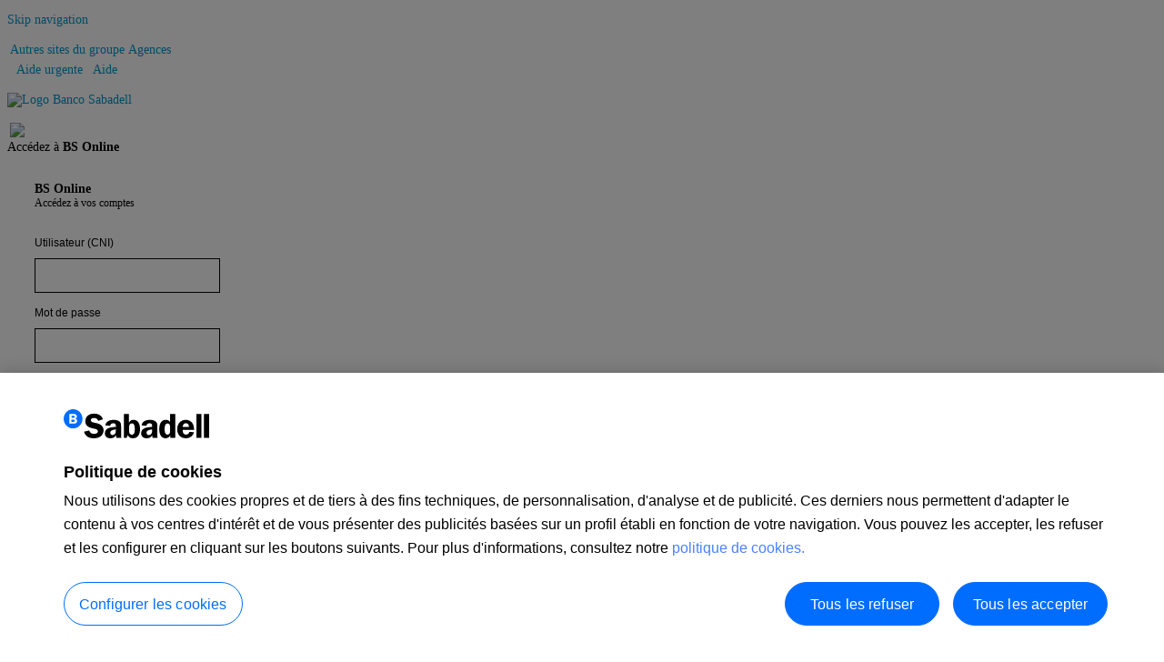

--- FILE ---
content_type: text/html; charset=UTF-8
request_url: https://www.bancsabadell.com/cs/Satellite/SabAtl/Carte-sanitaire/6000026502952/fr/DDPositionNew.init.bs?segmento=Particulares
body_size: 57532
content:
<!DOCTYPE html PUBLIC "-//W3C//DTD XHTML 1.0 Transitional//EN" "http://www.w3.org/TR/xhtml1/DTD/xhtml1-transitional.dtd"><html xmlns="http://www.w3.org/1999/xhtml" xml:lang='fr'><script>
	            var ipCliente = '3.135.1.169';
	            var accesoInterno = 'false'
	        </script>
	        
	        


<meta name="smartbanner:title" content='App Banco Sabadell'><meta name="smartbanner:author" content='Banco de Sabadell, S.A.'><meta name="smartbanner:price" content='OBTENER -'><meta name="smartbanner:price-suffix-google" content='En Google Play'><meta name="smartbanner:icon-google" content='/StaticFiles/GrupoBS/img/ico_playstore_BS.jpg'><meta name="smartbanner:button" content='Ver'><meta name="smartbanner:button-url-google" content='https://play.google.com/store/apps/details?id=net.inverline.bancosabadell.officelocator.android'><meta name="smartbanner:enabled-platforms" content="android"><meta name="smartbanner:close-label" content='null'><link media="all" type="text/css" rel="stylesheet" href='/StaticFiles/GrupoBS/css/smartbanner.min.css'/><script type="text/javascript" src='/StaticFiles/GrupoBS/js/smartbanner.min.js?version=26.1' ></script>
				  
				  
				  
				  
				
			  
			  
			  <head>

		
			
			
			

		









		
			
		<script src="https://cdn.cookielaw.org/scripttemplates/otSDKStub.js"  type="text/javascript" charset="UTF-8" data-language="fr" data-domain-script="ae74b378-2106-4dfb-964b-6e4ee708a147"></script>
		<script type="text/javascript">
			var OABCcookieName = "OptanonAlertBoxClosed";
			var cookieContent = "OptanonConsent";
			var analyticCookie = 'C0002:1';

		
			function OptanonWrapper() {
				var pcSaveButton = document.getElementsByClassName("save-preference-btn-handler")[0];
				var pcAcceptAll = document.getElementById("onetrust-accept-btn-handler");
				var pcConfigurationAcceptAll = document.getElementById("accept-recommended-btn-handler");
				var pcRejectAll = document.getElementsByClassName("ot-pc-refuse-all-handler")[0];
				
				if (pcSaveButton != null) {
					pcSaveButton.addEventListener('click', function() {
						setTimeout(function() {
							if(!!existCookie(cookieContent).match(analyticCookie)) {
								setTimeout(function() {
									
										if(typeof bsProcesos === 'function') {
											bsProcesos(tealium_data);
										} else if(typeof bsSend === 'function') {
											bsSend("view", tealium_data);
										}
									
									updateOTExpiration();
								}, 1000);
							} else {
								updateOTExpiration();
							}
						}, 1000);
					});
				}
				
				
				if (pcAcceptAll != null) {
					pcAcceptAll.addEventListener('click', function(){
						setTimeout(function(){
							if(typeof bsProcesos === 'function') {
								bsProcesos(tealium_data);
							} else if(typeof bsSend === 'function') {
								bsSend("view", tealium_data);
							}
						}, 2000);
					});
				}
				
				if (pcConfigurationAcceptAll != null) {
					pcConfigurationAcceptAll.addEventListener('click', function(){
						setTimeout(function(){
							if(typeof bsProcesos === 'function') {
								bsProcesos(tealium_data);
							} else if(typeof bsSend === 'function') {
								bsSend("view", tealium_data);
							}
						}, 2000);
					});
				}
				
				
				if (pcRejectAll != null) {
					pcRejectAll.addEventListener('click', function(){
						setTimeout(updateOTExpiration, 1000);
					});
				}
			}
			
			function getCookieOneTrust(name) {
				var value = "; " + document.cookie;
				var parts = value.split("; " + name + "=");
				if (parts.length == 2)
				return parts.pop().split(";").shift();
			}
			
			var date = new Date();
			var diasExpiracion = 7;
			date.setTime(date.getTime()+(diasExpiracion*24*60*60*1000));
			var expires = "; expires="+date.toGMTString();
			
			function existCookie(name) {
				var nameEQ = name + '=';
				var ca = document.cookie.split(';');
				for (var i = 0; i < ca.length; i++) {
					var c = ca[i];
					while (c.charAt(0) == ' ')
					  c = c.substring(1, c.length);
					if ((c.indexOf(nameEQ) == 0) && (c.length > nameEQ.length))
					  return unescape(c.substring(nameEQ.length, c.length));
				}
				return null;
			}

			function updateOTExpiration() {
				var OABCcookie = getCookieOneTrust(OABCcookieName);
				var domain = '.bancsabadell.com';
				document.cookie = OABCcookieName + "=" + OABCcookie + expires + ";path=/;Samesite=Lax;domain=" + domain + ";";
			}
		</script>
		


		
			<meta itemprop="name" content="Banco Sabadell">
				<meta name="description" content='Carte sanitaire'/>
				<meta itemprop="description" content='Carte sanitaire'>
				<meta property="og:description" content='Carte sanitaire'/>
				<meta name="language" content='fr' />
<meta name="apple-itunes-app" content="app-id=347887638"/><meta name="robots" content="noindex, nofollow" />

		<link rel="canonical" href="https://www.bancsabadell.com/cs/Satellite/SabAtl/Carte-sanitaire--/6000026502952/fr/"/>
		<link rel="alternate" href="https://www.bancsabadell.com/cs/Satellite/SabAtl/Gesundheitskarte/6000026502952/de/" hreflang="de" />
			<link rel="alternate" href="https://www.bancsabadell.com/cs/Satellite/SabAtl/bs/6000026502952/en/" hreflang="en" />
			<link rel="alternate" href="https://www.bancsabadell.com/cs/Satellite/SabAtl/Carte-sanitaire--/6000026502952/fr/" hreflang="fr" />
				
	
	
	<meta property="fb:app_id" content="7376401215"/>
	<meta property="og:site_name" content="Banco Sabadell"/>
	<meta property="og:url" content='https://www.bancsabadell.com/cs/Satellite/SabAtl/Carte-sanitaire--/6000026502952/fr/'/>
	<meta property="twitter:account_id" content="9980072" />
	<meta property="twitter:site" content="@bancosabadell" />
	<meta property="twitter:creator" content="@bancosabadell" />
	<meta property="twitter:url" content="https://twitter.com/bancosabadell" />
	<meta name="origen" content="Banco Sabadell" />
	<meta name="author" content="Banco Sabadell" />
	<meta name="subject" content="noticias Banco Sabadell" />

	<meta property="og:locale:alternate" content="de_DE" />
	<meta property="og:locale:alternate" content="fr_FR" />
	<meta property="og:locale:alternate" content="en_EN" />
	<meta property="og:locale:alternate" content="cat_ES" />
	<meta property="og:locale:alternate" content="baq_ES" />
	
	<meta name="google-site-verification" content="sN_iDuh5bgh79DFP55MtYuE7OOKU2WL_etiIepn3rR8" />
	<meta name="msvalidate.01" content="B1C0E505FC3D23FAC1293F5D3B94CC32" />
	<link lang="es" rel="alternate" type="application/atom+xml" title="Noticias Banco Sabadell" href="http://feeds.feedburner.com/bslabs" />
	<link lang="es" rel="alternate" type="application/atom+xml" title="Noticias Banco Sabadell" href="http://blog.bancsabadell.com/bs/atom.xml" /> 
	
	<link lang="es" rel="alternate" type="application/atom+xml" title="Entradas en 'El Blog de BancoSabadell' (Atom)" href="http://blog.bancsabadell.com/atom.xml" />
	<link lang="es" rel="alternate" type="application/rss+xml" title="Entradas en 'El Blog de BancoSabadell' (RSS 1.0)" href="http://blog.bancsabadell.com/index.rdf" />
	<link lang="es" rel="alternate" type="application/rss+xml" title="Entradas en 'El Blog de BancoSabadell' (RSS 2.0)" href="http://blog.bancsabadell.com/rss.xml" />
	<link lang="es" rel="alternate" type="application/rss+xml" title="CANAL YOUTUBE BANCO SABADELL" href="http://www.youtube.com/bancosabadell" />
	<link rel='shortlink' href='http://tinyurl.com/d26asvy' />
	<link rel='shortlink' href='http://goo.gl/w2dqm' />
	<link href="https://plus.google.com/+bancosabadell/posts" rel="publisher"/>
	<link href="https://plus.google.com/+bancosabadell/about" rel="publisher"/>
	<link href="https://plus.google.com/+bancosabadell/photos" rel="publisher"/>
		
<meta property="og:type" content="website"/>
	<script type="text/javascript">var texto = 'Texte:';var reducirTexto ='Reduce font';var aumentarTexto = 'Increase font size';</script>
	<script type="text/javascript" src='/StaticFiles/SabAtl/js/jquery-latest.js?version=26.1' ></script><script type="text/javascript" src='/StaticFiles/GrupoBS/js/commons.js?version=26.1' ></script><script type="text/javascript" src='/StaticFiles/GrupoBS/js/forge.min.js'></script><script type="text/javascript" src='/StaticFiles/SabAtl/js/formconstructor.js'></script><link media="all" type="text/css" rel="stylesheet" href='/StaticFiles/GrupoBS/css/front-banners.css'/><script type="text/javascript">
	var onloadCallback = function() {
		grecaptcha.render('recaptcha', {
		  'sitekey' : '6Lfu5nIaAAAAAMDXg3Y-w-5z1-ZxQuX1Muwk79lm'
		});
	};
</script><script src="https://infodata2.bancsabadell.com/scripts/01c54544/01c54544ie8v2.js?version=24.09"></script><script>
var csid_bc = getJSESSIONID_JBSWL();
cdApi.setCustomerSessionId(csid_bc);
</script><script type="text/javascript" src='/StaticFiles/GrupoBS/js/checkHref.js?version=26.1' ></script><script type="text/javascript" src='/StaticFiles/GrupoBS/js/comun_presentacion.js?version=26.1' ></script><script type="text/javascript" src="/StaticFiles/GrupoBS/js/banner-enroll-fixed.js" ></script><title>
				
				
				
			
				
				
				
				
			
	Carte sanitaire -

BANCO SABADELL
</title>
	<meta property="og:title" content='Carte sanitaire'/>		
	<meta property="twitter:title" content='Carte sanitaire' />
	<script>familiaQgo="null";</script><script>tituloSite="BANCO SABADELL";title="Carte sanitaire"; </script><meta http-equiv="X-UA-Compatible" content="IE=edge" /></head><body>



<script type="text/javascript" src='/StaticFiles/SabAtl/js/jquery-latest.js?version=26.1'></script>




<script type="text/javascript">
                var habilitarCambioBoton = 'false';
                function aceptarCookies(){
                    setCookie("aceptacionCookies_SabAtl","true",30);
                    if(document.getElementById("politicaCookies"))
                    {
                        document.getElementById("politicaCookies").style.display = "none";
                    }
                }
                function setCookie(c_name,value,exdays){
                    var exdate = new Date();
                    exdate.setDate(exdate.getDate() + exdays);
                    var c_value = escape(value) + ((exdays==null) ? ";path=/" : "; expires=" + exdate.toUTCString() + ";path=/");
                    document.cookie = c_name + "=" + c_value;
                }
    			function cambiarPoliticaCookies(){
	                habilitarCambioBoton= 'true';
	                if(document.getElementById('siAceptoCookies').checked) {  
	                    aceptarCookies();
	                } else {  
	                    denegarCookies();
	                }  
	                // se cambia el texto del botÃ³n y se pone en gris
	                cambiarPoliticaYBoton();
	                // oculta el radiobutton seleccionado y muestra la imagen
    	            if(document.getElementById('siAceptoCookies').checked){  
            	        document.getElementById('botonAceptar').style.display='none';
	                    document.getElementById('botonAceptado').style.display='block';
	                    document.getElementById('botonRechazar').style.display='block';
	                    document.getElementById('botonRechazado').style.display='none';
	                }else{
	                    document.getElementById('botonRechazar').style.display='none';
	                    document.getElementById('botonRechazado').style.display='block';
	                    document.getElementById('botonAceptar').style.display='block';
	                    document.getElementById('botonAceptado').style.display='none';
	                }
	            }

			    function cambiarPoliticaYBoton(){
			        if(habilitarCambioBoton=='true'){
			            elBotonContinuar = document.getElementById('btnPoliticaCookies2');
			            elBotonHecho = document.getElementById('btnPoliticaCookiesHecho');
			            
			            if(elBotonContinuar.style.display == 'none')
			            {
			                elBotonContinuar.style.display = 'block';
			                elBotonHecho.style.display = 'none';
			            }
			            else
			            {
			                elBotonContinuar.style.display = 'none';
			                elBotonHecho.style.display = 'block';
			            }
			        }
			    }

				function cambiarBotonAceptarPolitica()      
			    {
			        if(habilitarCambioBoton=='true')
			        {
			            elBotonContinuar = document.getElementById('btnPoliticaCookies2');
			            elBotonHecho = document.getElementById('btnPoliticaCookiesHecho');
			            elBotonContinuar.style.display = 'block';
			            elBotonHecho.style.display = 'none';
			        }
			    }

			            
			    function denegarCookies(){
			        setCookie("aceptacionCookies_SabAtl","false",30);
			    }

			    function readCookie(name)
			    {
				var nameEQ = name + "=";
				var ca = document.cookie.split(';');
				for(var i=0;i < ca.length;i++) {
					var c = ca[i];
					while (c.charAt(0)==' ') c = c.substring(1,c.length);
					if ((c.indexOf(nameEQ) == 0) && (c.length > nameEQ.length)) return unescape(c.substring(nameEQ.length,c.length));
				}
				return null;
			    }

			    function removeCookie(cookieName) { 
			        var today = new Date();
			        var expire = new Date();
			        nDays= -1;
			        expire.setTime(today.getTime() + 3600000*24*nDays);
			        document.cookie = cookieName+"="+escape("_deleted") + ";path=/;expires="+expire.toGMTString();
			    }
            </script>
            <script type="text/javascript">
                function openCookieBar(){
					
						jQuery("#politicaCookies").show();
					
                }
                
                $.noConflict();
                
						jQuery("#cookies-acceptbtn").click(function($) {
							jQuery("#politicaCookies").hide();
							setCookie("aceptacionCookies_SabAtl","true",30);
						}); 
				
            </script><script type="text/javascript">
            if(document.referrer.indexOf(document.domain+/cs/) != -1 
                && document.location.pathname.indexOf("Politica-de-cookies/GBS_Generico_FA/2000011387812/1191332198208") == -1 
                && document.location.pathname.indexOf("Politica-de-cookies/GBS_Generico_FA/2000018216041/2000006435001") == -1
                && document.location.pathname.indexOf("Politica-de-cookies/GBS_Generico_FA/2000017968377/1191355345452") == -1
                && document.location.pathname.indexOf("GBS_Generico_FA/2000011841467/4000000966868") == -1
                && document.location.pathname.indexOf("GBS_Generico_FA/2000011841445/4000000966868") == -1
                && document.location.pathname.indexOf("GBS_Generico_FA/2000011470445/2000011456008") == -1
                && document.location.pathname.indexOf("GBS_Generico_FA/2000011816852/1191428347489") == -1
                && document.location.pathname.indexOf("GBS_Generico_FA/2000018386513/1191433478140") == -1
                && document.location.pathname.indexOf("GBS_Generico_FA/4000002935473/4000002921543") == -1
                && document.location.pathname.indexOf("GBS_Generico_FA/2000011879847/1191430746508") == -1
                && document.location.pathname.indexOf("Politica-de-cookies/2000011435503") == -1
                && document.getElementById("politicaCookies") != null)
            {
                document.getElementById("politicaCookies").style.display = "none";
                
                // si no existe la cookie, se graba por defecto con valor 'true'
                if(readCookie('aceptacionCookies_SabAtl')==null)
                {
                    setCookie("aceptacionCookies_SabAtl","true",30);
                }
            }
        </script>
    <script type="text/javascript">
        var referrerUrl = document.referrer;
        var baseUrlPortal = window.location.protocol + "//" + document.domain + "/";
        if(referrerUrl.indexOf(document.domain+/cs/) != -1 && document.getElementById("politicaCookies") != null) {
            if (referrerUrl == baseUrlPortal) {
                openCookieBar();
            } else {
                document.getElementById("politicaCookies").style.display = "none";
            }
        }
        else if (document.getElementById("politicaCookies") != null && readCookie('aceptacionCookies_SabAtl')==null) {
            openCookieBar();
        }
    </script>
    

    <style>
        #msgobsoleto{
            position: fixed;
            bottom: 42%;
            right: 0;
            display: none;
            z-index: 9999;
        }
    </style>

    <div id="msgobsoleto">
        <style type="text/css">.capaObs{font-family: 'Arial', sans-serif;background-color: #ebebeb;height:175px;-webkit-box-shadow: 0 0 5px 2px #cccccc; box-shadow: 0 0 5px 2px #cccccc;color:black;text-align: left;}.capaObs.plegada{width:35px;height:240px;}.capaObs .vertical {writing-mode: tb-rl;display:block;-webkit-transform:rotate(-90deg);-moz-transform:rotate(-90deg);-o-transform: rotate(-90deg);-ms-transform:rotate(-90deg);    transform: rotate(-90deg);    white-space:nowrap;    bottom:0;    width:20px;    height:20px;    margin-left:7px;    font-weight: bold;    font-size: 13px;    text-decoration: none;    color: black;    margin-top: 15px;    margin-bottom: 10px;}.capaObs.plegada a:nth-child(2){writing-mode: lr-tb;margin-top: 180px;margin-left:9px;}.capaObs #flechita{margin-left: 12px;margin-top:12px;}.capaObs.desplegada{width:375px;background-color: white;border: #bfbfbf 1px solid;display:none;}.capaObs .cabeceraObs{background-color: #ebebeb;width:100%;height:33%;border-bottom: #bfbfbf 1px solid;}.capaObs .cabeceraObs h3{display:block;float:left;margin:18px 0px 0px 15px;font-size:18px;}.capaObs .cabeceraObs img{display:block;float:right;margin:17px 15px 0px 0px;border:none;}.capaObs .contenidoCapaObs{clear:both;padding-left: 10px;font-size: 13.5px;}.capaObs .contenidoCapaObs img{display:block;float:left;margin: 15px 0px 0px 20px;}.capaObs .contObsDer{display:block;float:right;width:85%;}.capaObs .contenidoCapaObs p{line-height: 20px;margin:15px 10px 0px 0px;}.capaObs .contenidoCapaObs a{display:block;clear: both;background-color: #09c;color: white;font-weight: bold;width:120px;border-radius: 3px;margin-top:10px;text-align:center;text-decoration:none;line-height: 35px;}</style>
<div id="capaObsMin" class="capaObs plegada" onclick="return capaObsMinToMax();"><img id="flechita" alt="" width="10" height="16" src="/StaticFiles/GrupoBS/img/flechitaObs.png" /><a class="vertical" href="javascript:void">Mettez à jour votre navigateur</a></div>
<div id="capaObsMax" class="capaObs desplegada">
<div class="cabeceraObs">
<h3>Mettez à jour votre navigateur</h3>
<a onclick="return capaObsMaxToMin();" href="javascript:void"><img alt="" width="23" height="25" src="/StaticFiles/GrupoBS/img/x-negra.png" /></a></div>
<div class="contenidoCapaObs"><img alt="" width="7" height="36" src="/StaticFiles/GrupoBS/img/icon-alert.gif" />
<div class="contObsDer">
<p>Vous utilisez une version ancienne de votre navigateur. Nous vous conseillons de mettre à jour ou de changer d'explorateur afin d'améliorer votre expérience de navigation.</p>
</div>
</div>
</div>
<script>
	function capaObsMinToMax(){
		document.getElementById("capaObsMin").style.display="none";
		document.getElementById("capaObsMax").style.display="block";
		if(typeof mostrarObsoleto === "function") {
			mostrarObsoleto();
		}
		return false;
	}

	function capaObsMaxToMin(){
		document.getElementById("capaObsMax").style.display="none";
		document.getElementById("capaObsMin").style.display="block";
		if(typeof mostrarObsoleto === "function") {
			mostrarObsoleto();
		}
		return false;
	}

</script>

    </div>

   
    
    
    <script src='/StaticFiles/GrupoBS/js/check_navigator.js?version=26.1'></script>

<div id="demo" style="display: none; position: absolute; top: 0px; left: 0px; z-index: 997; background-image: url('/StaticFiles/GrupoBS/img/overlay.png'); width: 100%; height: 100%;"></div><div id="demoDos"  style="display: none; position: absolute; top: 0px; left: 0px; z-index: 997; background-image: url('/StaticFiles/GrupoBS/img/overlay.png'); width: 100%; height: 100%;"></div>
		  
		  
		  
		  <script type="text/javascript" src='/StaticFiles/SabAtl/js/jquery-latest.js?version=26.1'></script>
		  <script type="text/javascript" src='/StaticFiles/GrupoBS/js/tagtealium.js?version=26.1'></script>
		  
		  <script type="text/javascript">
			var utag_data = {
			  'esProceso': 'true'
			}
			var tealium_data={
				'actividadLoginLogout': '',
				'bancoDestino': '',
				'BSPersonalizacion': '',
				'canal': '',
				'categoriaPagina': '',
				'categoriaProducto': '',
				'chatActivo': '',
				'click_cta_info': '',
				'codigoOperacion': '',
				'cuentaDestino': '',
				'cuentaOrigen': '',
				'divisa': '',
				'divisaAsegurar': '',
				'divisaContrapartida': '',
				'docLoginEmpresa': '',
				'entorno': '',
				'errorCode': '',
				'errorDescription': '',
				'errorPage': '',
				'errorType': '',
				'fechaAlta': '',
				'fechaNacimiento': '',
				'formError': '',
				'formStatus': '',
				'idCliente': '',
				'idioma': '',
				'idPagina': '',
				'idUser': '',
				'idUsuarioAutorizado': '',
				'importe': '',
				'localidadCodigoPostal': '',
				'modulosBienvenida': '',
				'nivel1': '',
				'nivel2': '',
				'nivel3': '',
				'nivel4': '',
				'nivel5': '',
				'nivel6': '',
				'nivel7': '',
				'nivel8': '',
				'nivel9': '',
				'nombreLink': '',
				'nombreOperativa': '',
				'nombreProducto': '',
				'nombreSearch': '',
				'numTarjeta': '',
				'oficinaAsignada': '',
				'oficinaGestora': '',
				'operationId': '',
				'operationSubId': '',
				'paisBenef': '',
				'pasoOperativa': '',
				'razonSocial': '',
				'regionCliente': '',
				'resultadoSearch': '',
				'rolUserEmpresa': '',
				'searchKeyword': '',
				'segmentoComercial': '',
				'segmentoCorp': '',
				'segmentoEstrategico': '',
				'sessionId': '',
				'subsegmentoComercial': '',
				'subsegmentoCorp': '',
				'terminoSearch': '',
				'tipoImpuesto': '',
				'tipoOperacion': '',
				'tipoSearch': '',
				'tipoUser': '',
				'valoracionOperativa': '',
				'versionDL': '',
				'paso': '',
				'esProceso': 'false'
			  }
			  function vaciarTealium() {
				tealium_data.actividadLoginLogout = "";
				tealium_data.bancoDestino = "";
				tealium_data.BSPersonalizacion = "";
				tealium_data.canal = "";
				tealium_data.categoriaPagina = "";
				tealium_data.categoriaProducto = "";
				tealium_data.chatActivo = "";
				tealium_data.click_cta_info = "";
				tealium_data.codigoOperacion = "";
				tealium_data.cuentaDestino = "";
				tealium_data.cuentaOrigen = "";
				tealium_data.divisa = "";
				tealium_data.divisaAsegurar = "";
				tealium_data.divisaContrapartida = "";
				tealium_data.docLoginEmpresa = "";
				tealium_data.entorno = "";
				tealium_data.errorCode = "";
				tealium_data.errorDescription = "";
				tealium_data.errorPage = "";
				tealium_data.errorType = "";
				tealium_data.fechaAlta = "";
				tealium_data.fechaNacimiento = "";
				tealium_data.formError = "";
				tealium_data.formStatus = "";
				tealium_data.idCliente = "";
				tealium_data.idioma = "";
				tealium_data.idPagina = "";
				tealium_data.idUser = "";
				tealium_data.idUsuarioAutorizado = "";
				tealium_data.importe = "";
				tealium_data.localidadCodigoPostal = "";
				tealium_data.modulosBienvenida = "";
				tealium_data.nivel1 = "";
				tealium_data.nivel2 = "";
				tealium_data.nivel3 = "";
				tealium_data.nivel4 = "";
				tealium_data.nivel5 = "";
				tealium_data.nivel6 = "";
				tealium_data.nivel7 = "";
				tealium_data.nivel8 = "";
				tealium_data.nivel9 = "";
				tealium_data.nombreLink = "";
				tealium_data.nombreOperativa = "";
				tealium_data.nombreProducto = "";
				tealium_data.nombreSearch = "";
				tealium_data.numTarjeta = "";
				tealium_data.oficinaAsignada = "";
				tealium_data.oficinaGestora = "";
				tealium_data.operationId = "";
				tealium_data.operationSubId = "";
				tealium_data.paisBenef = "";
				tealium_data.pasoOperativa = "";
				tealium_data.razonSocial = "";
				tealium_data.regionCliente = "";
				tealium_data.resultadoSearch = "";
				tealium_data.rolUserEmpresa = "";
				tealium_data.searchKeyword = "";
				tealium_data.segmentoComercial = "";
				tealium_data.segmentoCorp = "";
				tealium_data.segmentoEstrategico = "";
				tealium_data.sessionId = "";
				tealium_data.subsegmentoComercial = "";
				tealium_data.subsegmentoCorp = "";
				tealium_data.terminoSearch = "";
				tealium_data.tipoImpuesto = "";
				tealium_data.tipoOperacion = "";
				tealium_data.tipoSearch = "";
				tealium_data.tipoUser = "";
				tealium_data.valoracionOperativa = "";
				tealium_data.versionDL = "";
				tealium_data.paso = "";
				tealium_data.esProceso = "false";
			  }

			function newDataLayer() {
				return {
					"pagina": {
						"categoriaPagina": "",
						"chatActivo": "",
						"idioma": "",
						"idPagina": "",
						"nombreLink": ""
					},
					"prod": {
						"categoriaProducto": "",
						"nivel1": "",
						"nivel2": "",
						"nivel3": "",
						"nivel4": "",
						"nivel5": "",
						"nivel6": "",
						"nivel7": "",
						"nivel8": "",
						"nivel9": "",
						"nombreProducto": "",
						"paso": ""
					},
					"user": {
						"BSPersonalizacion": "",
						"docLoginEmpresa": "",
						"fechaAlta": "",
						"fechaNacimiento": "",
						"idCliente": "",
						"idUser": "",
						"idUsuarioAutorizado": "",
						"localidadCodigoPostal": "",
						"modulosBienvenida": "",
						"oficinaAsignada": "",
						"oficinaGestora": "",
						"paisBenef": "",
						"razonSocial": "",
						"regionCliente": "",
						"rolUserEmpresa": "",
						"sessionId": "",
						"tipoUser": "",
						"acceso": ""
					},
					"operativa": {
						"bancoDestino": "",
						"codigoOperacion": "",
						"cuentaDestino": "",
						"cuentaOrigen": "",
						"divisa": "",
						"divisaAsegurar": "",
						"divisaContrapartida": "",
						"ibanDestino": "",
						"ibanOrigen": "",
						"idProceso": "",
						"importe": "",
						"nombreOperativa": "",
						"operationId": "",
						"operationSubId": "",
						"pasoOperativa": "",
						"tipoOperacion": "",
						"valoracionOperativa": "",
						"numTarjeta": "",
						"segmentoComercial": "",
						"segmentoCorp": "",
						"segmentoEstrategico": "",
						"subsegmentoComercial": "",
						"subsegmentoCorp": "",
						"tipoImpuesto": ""
					},
					"area": {
						"canal": "",
						"entorno": ""
					},
					"error": {
						"errorCode": "",
						"errorDescription": "",
						"errorPage": "",
						"errorType": ""
					},
					"form": {
						"formError": "",
						"formStatus": ""
					},
					"busqueda": {
						"nombreSearch": "",
						"resultadoSearch": "",
						"searchKeyword": "",
						"tipoSearch": ""
					},
					"actividad": {
						"actividadLoginLogout": ""
					},
					"internos": {
						"esProceso": "",
						"versionDL": ""
					},
					"eventos": {
						"click_cta_info": ""
					}
				};
			}

			var sitio = 'SabAtl';
			
			
			
		
							(function(a,b,c,d) {
								a='//tags.tiqcdn.com/utag/sabadell/main/prod/utag.sync.js';
								b=document;c='script';d=b.createElement(c);d.src=a;d.type='text/java'+c;a=b.getElementsByTagName(c)[0];a.parentNode.insertBefore(d,a);
							})();
							
					(function(a,b,c,d){
					  a='https://tags.tiqcdn.com/utag/sabadell/main/prod/utag.js';
					  b=document;c='script';d=b.createElement(c);d.src=a;d.type='text/java'+c;d.async=true;a=b.getElementsByTagName(c)[3];a.parentNode.insertBefore(d,a.nextSibling);})();
					

		  </script><script>
			  $(document).click(function(event){activarCookies(event);});
			  $(document).scroll(function(event){activarCookies(event);});

			  function activarCookies(event){
				var sitio = 'SabAtl';

				

				
				var cookieAceptacionCookies_SabAtl = readCookie("aceptacionCookies_SabAtl");
				if(sitio == "SabAtl" && cookieAceptacionCookies_SabAtl != "true" && cookieAceptacionCookies_SabAtl != "false") {

					if(typeof tealiumCookie == 'function'){
						tealiumCookie();
					}

					setCookie("aceptacionCookies_"+sitio,"true",30);
				}
			  }
		   </script><a name="Top"></a>
		<script type="text/javascript">
				var username = readCookie('username');
				if(username==null){
					crCookie('segmento','Particulares');
					crCookie('isBancaPrivada','false');
				}
			</script><script>
	accesoInterno = 'false';
	tipoCabeceraAMostrar = 'nueva2.0';
	esTransaccional = 'null';
</script><script>
  //<![CDATA[
	function setCookieLogout(c_name,value,exdays){
		var exdate = new Date();
		exdate.setDate(exdate.getDate() + exdays);
		var c_value = escape(value) + ((exdays==null) ? ";path=/" : "; expires=" + exdate.toUTCString() + ";path=/");
		document.cookie = c_name + "=" + c_value;
    }
	function nobackbutton(){
		window.location.hash="no-back-button";
		window.location.hash="Again-No-back-button" //chrome
		window.onhashchange=function(){window.location.hash="no-back-button";}
	}			 
	var paginaActual = document.location.href.toLowerCase();
	if (paginaActual.indexOf("dologout") != -1 || paginaActual.indexOf("logoutsuccess") != -1) {
			setCookieLogout("logout","true");
			if (paginaActual.indexOf("txbsa") != -1 ) {
				if (window.addEventListener) {
					window.addEventListener('load', nobackbutton);
				}
				else if (window.attachEvent) {
					window.attachEvent('onload', nobackbutton);
				}
			}							   
	} else {
			var cookieLogout=getCookie("logout");
			setCookieLogout("logout","");
			if (cookieLogout=="true" && esTransaccional=="true") {
					history.go(1);
			}
	}
  //]]>
</script>
	
	

	
	  
	  
	  
	  
	

	
	
				
		<div id="ligthboxBack" style="display:none"></div>
		<div id="ligthboxContent" style="display:none">
			<div id="container">
					<span id="closePopup" onclick="closeUserSurvey($('input[name=tipo_operativa]').val(),$('input[name=id_usuario]').val(),1);"><img alt="Cerrar" title="Cerrar" src="/StaticFiles/SabAtl/img/cerrarProducto.png"/></span>
					<iframe name="showSurvey" id="showSurvey" src="" width="600" height="590" scrolling="no" frameborder="0"></iframe>
			</div>
		</div>
		
		
		
		
		
				
		
		
		<script type="text/javascript">
		//<![CDATA[
			jQuery('#showSurvey').load(function(){
				jQuery('#showSurvey').contents().find("div.fr button#button").click(function() {
					jQuery("#closePopup").css("display","none");
				});
			});
			
			function showUserSurvey(operationName, hashId) {
				var bFilledSurvey = false;
				var bActive = true;
				var segmento = readCookie("segmento");			 


				var ie = /MSIE (\d+)/.exec(navigator.userAgent);
				ie = ie? ie[1] : null;
				if (ie && ie <= 9) {
					return false;
				}
				
				if (bActive && operationName!="rateBSO") {
					
					
					var nameCookie = "opened_polls";
					if (segmento.substring(0,1) != "P"){
						nameCookie = "opened_empr_polls";
					}
					
					var valorCookie = unescape(getCookie(nameCookie));
					if (valorCookie != "null") {
						
						var posI = valorCookie.indexOf(hashId);						
						if (posI>=0) {
							var posF = valorCookie.indexOf("|",posI);
							if (posF>0){
								res = valorCookie.substring(posI, posF);
							} else {
								res = valorCookie.substring(posI);
							}
							
							//Se busca la operativa en la cookie
							var rateUser = res.indexOf(operationName);
							if (rateUser>0) {
								bFilledSurvey = true;
							}
						}								
					}
				}
				
				
				if ((bActive && !bFilledSurvey) || operationName=="rateBSO") {							
					
					var jsonData = '[{"operativasPart": ["fundingBoundariesNewContract", "split", "nationalTransfer", "nationalTransferNew", "rateBSO"],"operativasEmpr": ["rateBSO"],"url": "/ces/ces-web.html"}]';
					var objJson = JSON.parse(jsonData);
					for(i=0;i<objJson.length;i++){
						var operativas;
						var ruta;
						if (segmento.substring(0,1) != "P"){
							operativas = objJson[i].operativasEmpr;
							ruta = "/txempbs/";
						}else{
							operativas = objJson[i].operativasPart;
							ruta = "/txbs/";
						}
							
						for (j in operativas) {
							if (operativas[j] == operationName) {
								if (objJson[i].url != "") {		
									
									document.getElementById("closePopup").style.display = "block";
									document.getElementById("ligthboxBack").style.display = "block";
									document.getElementById("ligthboxContent").style.display = "block";
									
									if (hashId == "") {
										jQuery.ajax({ 
									  	    url: ruta + 'LoginFW.getInfo2.bs', 
									  	    dataType: 'json', 
									  	    async: false, 
									  	    success: function(json){ 
									  	    	hashId=json[0].idhash;
									  	    } 
									  	});
									}
									var entorno = 'PROD';
									jQuery("#ligthboxContent #container iframe").after('<form name="formShowSurvey" id="formShowSurvey" action="'+objJson[i].url+'" method="post" target="showSurvey"><input name="language" type="hidden" value="fr"><input name="tipo_operativa" type="hidden" value="'+operationName+'"><input name="id_usuario" type="hidden" value="'+hashId+'"><input name="entorno" type="hidden" value="'+entorno+'"><input name="segmento" type="hidden" value="'+r("segmento")+'"></form>');						
									document.getElementById("formShowSurvey").submit();
									return true;
								}
							}
						}
					}
				}
				
				return false;
			}
			
			function closeUserSurvey(operationName, hashId, close) {
				
				document.getElementById("ligthboxBack").style.display = "none";
				document.getElementById("ligthboxContent").style.display = "none";
			 	
				jQuery("form#formShowSurvey").remove();
				
				if (close == 1) {
					
					var nameCookie = "opened_polls";
					var cookieDuration = 365*24*60*60*1000; /*1 year in milliseconds*/
					var segmento = readCookie("segmento");
					if (segmento.substring(0,1) != "P") {
						nameCookie = "opened_empr_polls";
						if (operationName === "nationalTransferEmpNew") cookieDuration = 180*24*60*60*1000; /*6 months in milliseconds*/
					}
					
					var valorCookie = unescape(getCookie(nameCookie));
					if (valorCookie != "null" && valorCookie !="") {
						var res = "";
						var posI = valorCookie.indexOf(hashId);
						
						if (posI>=0) {
							var posF = valorCookie.indexOf("|",posI);
							if (posF>0) { 
								res = valorCookie.substring(posI, posF);
							} else {
								res = valorCookie.substring(posI);
							}
						} 
					
						if (res != "") {
							var resOp = res + operationName + "#";
							valorCookie = valorCookie.replace(res, resOp);
																	
						}  else {
							valorCookie = valorCookie + "|" + hashId + ":" + operationName + "#";
						}
					} else {
						valorCookie = hashId + ":" + operationName + "#";	
					}
					setCookieSurvey(nameCookie, valorCookie, cookieDuration);
				}
				
				function setCookieSurvey (cookieName, cookieValue, duration) {
					var today = new Date();
					var expire = new Date();
					if (duration == null || duration == 0) duration = 24*60*60*1000;
					expire.setTime(today.getTime() + duration);
					document.cookie = cookieName+"="+escape(cookieValue) + ";path=/;expires="+expire.toGMTString();
				}
			}
		//]]>
		</script>
	<script type="text/javascript">
		function getURLADD() {
			return "DDPositionNew.init";
		}
	</script>
		
	<link media="all" type="text/css" rel="stylesheet" href='/StaticFiles/SabAtl/css/styles_blue_restyle.css?version=26.1' /><link media="all" type="text/css" rel="stylesheet" href='/StaticFiles/SabAtl/css/site-styles_blue_restyle.css?version=26.1' /><link media="all" type="text/css" rel="stylesheet" href='/StaticFiles/SabAtl/css/new-header-styles2.0.css?version=26.1' /><link media="all" type="text/css" rel="stylesheet" href='/StaticFiles/SabAtl/css/styles-fonts.css?version=26.1' /><link media="print" type="text/css" rel="stylesheet" href='/StaticFiles/SabAtl/css/new-header-print.css?version=26.1' /><div class="hidden"><p><a accesskey="s" title='Go straight to page contents' href="#content">Skip navigation</a>
			<script>
        //<![CDATA[
				function getCookie(cookieName) {
                    var theCookie=""+document.cookie;
					var ind=theCookie.indexOf(cookieName + "=");
                    if (ind==-1 || cookieName=="") return ""; 
                        var ind1=theCookie.indexOf(';',ind);
							if (ind1==-1) ind1=theCookie.length; 
							return unescape(theCookie.substring(ind+cookieName.length+1,ind1));
				}
                
				var aceptacionCookies_SabAtl = getCookie("aceptacionCookies_SabAtl");
                var aceptacionCookies_SabUbp = getCookie("aceptacionCookies_SabUbp");
                var aceptacionCookies_BancoSabadellUK = getCookie("aceptacionCookies_BancoSabadellUK");
                var aceptacionCookies_BSParis = getCookie("aceptacionCookies_BSParis");
				var aceptacionCookies_ActivoBank = getCookie("aceptacionCookies_BC");
				var aceptacionCookies_BSFincom = getCookie("aceptacionCookies_BSFincom");
				var aceptacionCookies_BSAndorra = getCookie("aceptacionCookies_BSAndorra");
				
				var expdate = new Date();
				expdate.setTime (expdate.getTime() + 365*(24 * 60 * 60 * 1000)); // 1 any  
				var nombreCookie = 'SA_Session';
				var valorCookie = '1191332204474_1183016450079';
				var cookieSegura = false;
				SetCookie(nombreCookie,valorCookie,expdate,"/","",cookieSegura);
				SetCookie(nombreCookie+"_404",valorCookie,expdate,"/","",cookieSegura);
				
        //]]>
			</script>
			
			</p></div><script>
		var actual_url = window.location.href;
		var exists_in_url = actual_url.search("mode=auto");
	</script><div id="fullelement" style="display: none"><div class="session-msg-container" id="fullelement2"><div class="warning-ico"><img class="warning-solid" alt="alerta" src="/StaticFiles/SabAtl/img/logoutlayer/warning-solid.png"></div><div class="msg-content"><div class="msg-info-title" id="title_banner"><span></span></div><hr class="separator" /><br><div class="msg-info" id="subtitle_banner"><span></span></div></div><div id="close-msg"><img class="close" alt="cerrar" id="closeimg" src="/StaticFiles/SabAtl/img/logoutlayer/close.png" onclick="myFunction()" role="button"></div></div><div class="no-banner" onclick="myFunction()" role="button"></div></div><script>
var tipo_usr = readCookie('segmento')

if(tipo_usr === "Empresas" || tipo_usr === "Empreses" || tipo_usr === "Enpresak" || tipo_usr === "Business" || tipo_usr === "Entreprises" || tipo_usr === "Firmen" )	{
	document.getElementById("title_banner").innerHTML = "Pour votre sécurité, nous avons fermé votre session";
	document.getElementById("subtitle_banner").innerHTML = "Vous pouvez accéder à nouveau à votre banque en ligne";
}
else {
	document.getElementById("title_banner").innerHTML = "Pour votre sécurité, nous avons fermé votre session";
	document.getElementById("subtitle_banner").innerHTML = "Vous pouvez accéder à nouveau à votre banque en ligne";
}

function myFunction() {
  document.getElementById("fullelement").style.display = "none";
}
</script><script>
		if(exists_in_url != -1){
				document.getElementById("fullelement").style.display = "block";
		}
	</script><div id="miscellaneousAncho"><div id="miscellaneous" class="liquid clear"><table id="utilities"><tbody><tr><td><a href="#" class="ftl" id="groupLink">Autres sites du groupe<span class="icon-bs-icon-abajo" id="iconCorp" style="color: #FFFFFF;padding-top: 3px; position: absolute; padding-left: 3px;"></span></a></td>
      <script>
		var username = readCookie('username');
		if(username == null){
			crCookie('segmento','Particulares');
			crCookie('isBancaPrivada','false');
		}
	</script><td><a id="homeO" class="ftl" href="/cs/Satellite/SabAtl/Agences/1191332199103/fr/" >Agences</a></td>
<script type="text/javascript">
	//<![CDATA[
	if(readCookie("username")){
		if(readCookie("segmento")!=null){
			var url;
			if(readCookie("segmento").indexOf("P") == 0){
				if(readCookie("BSOP_PP")!=null){
					if(readCookie("BSOP_PP").indexOf("BSO_URQ")!=-1){
						url = "/cs/Satellite/SabAtl/Banque-privee-/2000024744202/fr/";
					}else{
						url = "/cs/Satellite/SabAtl/Particuliers/1191332204474/fr/";
					}
				}else{
					url = "/cs/Satellite/SabAtl/Particuliers/1191332204474/fr/";
				}	
			}else{
				url = "/cs/Satellite/SabAtl/Entreprises/1191332202619/fr/";
			}
			var td = '<td><a id="home" class="ftl" href="'+ url +'">Zone commerciale</a></td>';
			jQuery("#utilities tr:last").append(td);
		}
	}
	//]]>
</script>
</tr></tbody></table><script>
        //<![CDATA[
        jQuery("#groupLink").click(function(e){
          e.stopPropagation();
          if(!jQuery('#politicaCookies').is(":hidden") ){
            var alturaNotif = jQuery('#politicaCookies').outerHeight();
            var alturaBarra = jQuery('#miscellaneous').outerHeight();
            jQuery('#menuCorp').css("top", alturaNotif + alturaBarra + 8);
            jQuery('#menuCorpT').css("top", alturaNotif + alturaBarra);
          }
          if (jQuery('#menuCorp').is( ":hidden" ) ) {
            jQuery('#menuCorpT').slideDown(0,function() {
              jQuery('#menuCorp').slideDown("slow");
              jQuery('#iconCorp').addClass("icon-bs-icon-arriba");
              jQuery('#iconCorp').removeClass("icon-bs-icon-abajo")
            });
            if (!jQuery('#languages').is( ":hidden" ) ) {
              jQuery('#languages').slideUp("slow",function() {
                jQuery('#iconLang').addClass("icon-bs-icon-abajo");
                jQuery('#iconLang').removeClass("icon-bs-icon-arriba");
                jQuery('#languagesT').slideUp(0);
              });
            }
            if (!jQuery('#menuUsuario').is( ":hidden" ) ) {
              jQuery('#menuUsuario').slideUp("slow",function(){
                jQuery('#iconUser').attr( "src", "/StaticFiles/SabAtl/img/down2.png");
                jQuery('#flechaUsuario').addClass("icon-bs-icon-abajo");
                jQuery('#flechaUsuario').addClass("icon-bs-icon-arriba");
                jQuery('#menuUsuarioT').slideUp(0);
              });
            }
            if (!jQuery('#menuFirmas').is( ":hidden" ) ) {
              jQuery('#menuFirmas').slideUp("slow");
            }
            if (!jQuery('#tooltipsLapizClick').is( ":hidden" ) ) {
              jQuery('#tooltipsLapizClick').css("display","none");
            }
            if (!jQuery('#newMenuLogin').is( ":hidden" ) ) {
              jQuery("#newMenuLogin").css("display","none");
              jQuery("#flechaLogin").addClass("icon-bs-icon-abajo");
              jQuery("#flechaLogin").removeClass("icon-bs-icon-arriba");
            }
          }else{
            jQuery('#menuCorp').slideUp("slow",function() {
              jQuery('#iconCorp').toggleClass("icon-bs-icon-abajo icon-bs-icon-arriba");
              jQuery('#menuCorpT').slideUp(0);
            });

          }
        });
        //]]>
      </script><table id="utilitiesR"><tbody><tr><td style="display: none;"><span id="lugarBusqueda" class="noVisible"></span><span id="paramBuscador" class="noVisible"><span><input type="hidden" name="pagename" value='GBS_contenedora'/><input type="hidden" name="childpagename" value='SabAtl/GBS_distribuidora'/><input type="hidden" name="cid" value='1191420029093'/><input type="hidden" name="p" value='1191420030490'/><input type="hidden" name="c" value='Page'/><input type="hidden" name="resultado" value="si"/><input type="hidden" name="_charset_" value="UTF-8" /><input type="hidden" name="site" value='SabAtl'/><input type="hidden" name="sitepfx" value='SA_'/><input type="hidden" name="muestraBuscador" value='false'/><input type="hidden" name="segmento" value='Particulares'/><input type="hidden" name="packedargs" value="language=1183016450079" /><input type="hidden" name="language" value='1183016450079' /></span></span><script type="text/javascript">
              //<![CDATA[
              function hazBusqueda() {
                var lugarBusqueda = document.getElementById("lugarBusqueda");
                lugarBusqueda.innerHTML='';
                var formDinamico = document.createElement("form");
                formDinamico.setAttribute("action","/cs/Satellite");
                formDinamico.setAttribute("method","get");
                formDinamico.setAttribute("accept-charset","UTF-8");
                var inputText = document.createElement("input");
                inputText.setAttribute("id","cajaBuscador");
                inputText.setAttribute("name","consulta");
                inputText.setAttribute("type","text");
                inputText.value = encodeURI(document.getElementById('cajaBuscador1').value);
                var paramBuscador = document.getElementById("paramBuscador").cloneNode(true);
                formDinamico.appendChild(paramBuscador.firstChild);
                formDinamico.appendChild(inputText);
                lugarBusqueda.appendChild(formDinamico);
                var segmentoQgo=null;
                var usernameCookie = readCookie('username');

                if(usernameCookie!=null){
                  if(readCookie('segmento') != null) {
                    if(readCookie('segmento').charAt(0)=='P') formDinamico.segmento.value = 'Particulares';
                    else formDinamico.segmento.value = 'Empresas';
                  }
                }else{
                  var queryString = window.top.location.search.substring(1);
                  segmentoQgo = getParameter(queryString,'segmento');
                  if(segmentoQgo!=null) formDinamico.segmento.value = segmentoQgo;
                }
                if(inputText.value !=''){
                  formDinamico.submit();
                }
              }
              function hazBusquedaPorIntro(evt) {
                if (evt.keyCode == 13 ||evt.which == '13') hazBusqueda();
              }
              //]]>
            </script><img id="lupaButtonB" name="Buscar" class="btn search" height="20" width="20" alt="Lupa" title="Lupa" src="/StaticFiles/SabAtl/img/lupa_t.png"/><div id="buscador" style="display:none"><span id="lupaButton" name="Buscar" class="btn search icon-bs-icon-busqueda" onclick="hazBusqueda()"></span><input id="cajaBuscador1" name="consulta" value="" type="text" class="ftl" onKeyPress="hazBusquedaPorIntro(event)"/></div><script>
              //<![CDATA[
              jQuery("#lupaButtonB").click(function(){
                jQuery('#lupaButtonB').hide();
                jQuery('#buscador').fadeIn("slow",function() {
                  jQuery('#cajaBuscador1').focus();
                });
              });
              jQuery( "#cajaBuscador1" ).focusout(function() {
                jQuery('#buscador').fadeOut("slow", function() {
                  jQuery('#lupaButtonB').show();
                });
              });
              if(readCookie("username") == null){
                jQuery("#cajaBuscador1").css("width","110");
              }else{
        var lang = '1183016450079';
        if(lang == "1191435076733"){
          jQuery("#cajaBuscador1").css("width","80");
        }else{
          jQuery("#cajaBuscador1").css("width","90");
        }
        jQuery("#utilitiesR TD").css("padding-right","20px");
        }
              //]]>
            </script></td><td>
			  <span class="bs-bs-icon-sos" id="iconAyuda" style="padding-right: 7px; float: left; padding-top: 3px;cursor:pointer"></span>
			  <a id="sos" class="ftl" href="/cs/Satellite/SabAtl/Aide-urgente/2000025507893/fr/">Aide urgente</a></td><td><span class="bs-bs-icon-ov" id="iconoOV" style="padding-right: 7px; float: left; padding-top: 2px;cursor:pointer"></span><a id="home" class="ftl" href="/bsnacional/en/help-center/">Aide</a></td><script type="text/javascript">
	var username = readCookie("username");
	if(username != null){
		jQuery("#sos").css("display","none");
	}else{
		jQuery("#sos").css("display","block");
	}
	
	jQuery("#iconAyuda").click(function(){
	
		var sosPart= "/cs/Satellite/SabAtl/Aide-urgente/2000025507893/fr/";
		var sosEmp = "null";
		var usernameCookie = readCookie('username');
	
		if(usernameCookie!=null){
			if(readCookie('segmento') != null) {
				if(readCookie('segmento').charAt(0)=='P') window.open(sosPart, "_self");
				else window.open(sosEmp, "_self");
			}
		}
	  })								  
</script><td id="idiomasLink"><div id="titIdioma" class="noBackG"></div></td></tr></tbody></table><div id="languagesT" style="border-bottom: 8px solid #f4f4f5;border-right: 8px solid transparent;border-left: 8px solid transparent;width: 0px;height: 0px;display:none;position: absolute;top: 31px;margin-left: 967px;" >
	</div>
	<ul id="languages" class="ftr noBackG" style="display:none"><li class="opcionGris">
										
										
									
										
										
									<div id="linkLang1"><a href="/cs/Satellite/SabAtl/Health-Card/6000026502952/es/" hreflang="es">Bienvenidos</a></div></li><li class="opcionBlanca">
										
										
									
										
										
									<div id="linkLang2"><a href="javascript:getLocation();" hreflang="ca">Benvinguts</a></li><li class="opcionGris">
										
										
									
										
										
									<div id="linkLang4"><a lang='eu' href="/cs/Satellite/SabAtl/BS-Online/1191332204053/eu/" hreflang="eu" >Ongi etorri</a></div></li><li class="opcionBlanca">
										
										
									
										
										
									<div id="linkLang5"><a lang='gl' href="/cs/Satellite/SabAtl/BS-Online/1191332204053/gl/" hreflang="gl" >Benvido</a></div></li><li class="opcionGris">
										
										
									
										
										
									<div id="linkLang6"><a href="/cs/Satellite/SabAtl/Health-Card/6000026502952/en/" hreflang="en">Welcome</a></div></li><script> 
								jQuery("#titIdioma").html('Bienvenue<span id="iconLang" class="icon-bs-icon-abajo" style="color: #FFFFFF;padding-top: 3px; position: absolute; padding-left: 3px;"></span>');
							</script><li class="opcionBlanca">
										
										
									
										
										
									<div id="linkLang8"><a href="/cs/Satellite/SabAtl/Gesundheitskarte/6000026502952/de/" hreflang="de">Willkommen</a></div></li></ul>
	
	<script>
			jQuery("#idiomasLink").click(function(y){
				if(!jQuery('#politicaCookies').is(":hidden") ){
					var alturaNotif = jQuery('#politicaCookies').outerHeight();
					var alturaBarra = jQuery('#miscellaneous').outerHeight();
					jQuery('#languages').css("top", alturaNotif + alturaBarra + 8);
					jQuery('#languagesT').css("top", alturaNotif + alturaBarra);
					y.stopPropagation();
					if (!jQuery('#menuUsuario').is( ":hidden" ) ) {
						jQuery('#menuUsuario').slideUp("slow");
						jQuery('#iconUser').attr( "src", "/StaticFiles/SabAtl/img/down.png");
					}
					if (!jQuery('#menuCorp').is( ":hidden" ) ) {
						jQuery('#menuCorp').slideUp("slow",function() {
							jQuery('#menuCorpT').slideUp(0);
							jQuery('#iconCorp').addClass("icon-bs-icon-abajo");
							jQuery('#iconCorp').removeClass("icon-bs-icon-arriba");
						});
					}
					if (!jQuery('#newMenuLogin').is( ":hidden" ) ) {
						jQuery("#newMenuLogin").css("display","none");
						jQuery("#flechaLogin").addClass("icon-bs-icon-abajo");
						jQuery("#flechaLogin").removeClass("icon-bs-icon-arriba");
					}
				}				
				if (jQuery('#languages').is( ":hidden" ) ) {
					jQuery('#languagesT').slideDown(0,function() {
						jQuery('#languages').slideDown("slow");
						jQuery('#iconLang').addClass("icon-bs-icon-arriba");
						jQuery('#iconLang').removeClass("icon-bs-icon-abajo")
					});
				} else {
					jQuery('#languages').slideUp("slow",function() {
						jQuery('#iconLang').addClass("icon-bs-icon-abajo");
        				jQuery('#iconLang').removeClass("icon-bs-icon-arriba");
        				jQuery('#languagesT').slideUp(0);
					});
					
				} 
			});
	</script>
	
	
	
	<script>
		//<![CDATA[
		function getLocation() {
			if(navigator.geolocation){
				if(typeof google === 'object'){
					if(typeof google.maps === 'object'){
						getLocationReady();
					}
				}else{
					var script = document.createElement('script');
					script.type = 'text/javascript';
					var ampersand = decodeURIComponent('%26');
					script.src = 'https://maps.googleapis.com/maps/api/js?v=3'+ampersand+'key=AIzaSyAQTt6T8pDdDQbC0TtoVt4HBhydUZTjh4I'+ampersand+'sensor=false'+ampersand+'language=ES'+ampersand+'callback=getLocationReady';
					document.body.appendChild(script);
				}
			}else{
				resolverIdioma('ca');
			}
		}
		function getLocationReady() {
				navigator.geolocation.getCurrentPosition(reverseGeo, errorLocation);
		}
		function errorLocation(error){
			if(window.console){
				console.log('geolocation bloqueada!');
			}
			resolverIdioma('ca');
		}
		function reverseGeo(position) {
			var pos = new google.maps.LatLng(position.coords.latitude,position.coords.longitude);
			var geo = new google.maps.Geocoder();
			geo.geocode({'location':pos}, function(results,status){
				if (status == google.maps.GeocoderStatus.OK) {
					if (results.length>0) {
						for(var i=0;results.length>i;i++){
							if(results[i].types[0] == 'administrative_area_level_1') {
								if(results[i].formatted_address.indexOf('Comunidad Valenciana') != -1) {
									resolverIdioma('va');
									return;
								}
							}
						}
					}else {
						if(window.console){
							console.log('reverseGeo: No results found');
						}
					}
				}else {
					if(window.console){
						console.log('reverseGeo: Geocoder failed due to: ' + status);
					}
				}
				resolverIdioma('ca');
			});
		}
		function resolverIdioma(idioma){
			idioma = idioma || 'ca';
			var rutaTx = '/null';
			if(rutaTx != '/null'){
				idioma = idioma=='va' ? 'VA' : 'CAT';
				var urlIdiomasNeti = ''+idioma+'&language='+idioma;
				cambiaIdiomaTX(urlIdiomasNeti,idioma);
			}else{
				cambiaIdioma('/fr/','/'+idioma+'/', 'SabAtl');
			}
		}
		function cambiaIdiomaTX(urlDestinoTX,idioma){
			var urlActual = document.location.href;
			var urlDestinoFinal = urlDestinoTX;
			if (urlActual.indexOf("LoginDNI.init.bs") != -1 || urlActual.indexOf("start.init.bs") != -1) {
				var i = urlActual.indexOf("?language=");
				if (i != -1) {
					var urlAux = urlActual.substring(0,i);
					var idiomaFinal = "es";
					switch(idioma) {
						case "CAS":
							idiomaFinal = "es";
							break;
						case "CAT":
							idiomaFinal = "CA-es";
							break;
						case "VA":
							idiomaFinal = "VA-es";
							break;
						case "EUS":
							idiomaFinal = "EU-es";
							break;
						case "GAL":
							idiomaFinal = "GL-es";
							break;
						case "ENG":
							idiomaFinal = "en";
							break;
						case "DEU":
							idiomaFinal = "de";
							break;
						case "FRA":
							idiomaFinal = "fr";
							break;
					}
					urlDestinoFinal = urlAux + "?language=" + idiomaFinal;
				}
			}
			var keyRandom = getKeyRandom();
			if (urlDestinoFinal.indexOf("?")!=-1) {
				urlDestinoFinal = urlDestinoFinal + "&key=" + keyRandom;
			} else {
				urlDestinoFinal = urlDestinoFinal + "?key=" + keyRandom;
			}
			window.location = urlDestinoFinal;
		}
		//]]>
	</script><div id="menuCorpT"></div><ul id="menuCorp" style="display:none"><li class="opcionGris">
    <a href='https://www.bsmarkets.com/' target='Si'>BSMarkets</a>
    </li><li class="opcionBlanca">
    <a href='https://www.grupbancsabadell.com/en/' target='Si'>Web du groupe</a>
    </li><li class="opcionGris">
    <a href='https://www.fundacionbancosabadell.com/en/' target='Si'>Fondation Banco Sabadell</a>
    </li><li class="opcionBlanca">
    <a href='https://www.fundacionbancosabadell.com/en/' target='Si'>Fondation Banco Sabadell</a>
    </li></ul></div></div><div id="headerAncho"><div id="header" class="liquid clear"><div id="headerPart1" class="ftl logoBSLeft" style=''><div class="espacio" id="espacio">
    <p id="logo" class="logo">
    <span class="logoImg"><a id="enlaceLogo" itemprop="url" href="/cs/Satellite/SabAtl/" title='Accueil'><img style="display:block" itemprop="logo" id="logoBSImgNewHeader" title="" alt="Logo Banco Sabadell" src='/StaticFiles/SabAtl/img/logo_bancsabadell.png'/><img style="display:none;margin-top:18px;" itemprop="logo" id="logoURImgNewHeader" title="" alt="Logo Sabadell Urquijo" src='/StaticFiles/SabAtl/img/logo_sabadellurquijo.png'></a>

	
	<script type="text/javascript">
	var urlPage = document.location.href;
	if (urlPage.indexOf("InversorBP")>0) {
		if(document.getElementById("logoBSImgNewHeader")!=null && document.getElementById("logoURImgNewHeader")==null){
			jQuery('#logoBSImgNewHeader').remove();
			jQuery("span.logoImg a").append('<img style="margin-top:18px;" itemprop="logo" id="logoURImgNewHeader" title="" alt="Logo Sabadell Urquijo" src="/StaticFiles/SabAtl/img/logo_sabadellurquijo.png">');
		}
	}
	</script>
    </span></p></div></div>	
	<div id="headerPart2" class="ftr">
  <script src="/StaticFiles/GrupoBS/js/hashtable.js" type="text/javascript"></script>
  <script src="/StaticFiles/GrupoBS/js/rsa.js" type="text/javascript"></script>	
	  <script language="javascript">	
		function getDevicePrint() {
			return sessionStorage.getItem("devicePrintRSA");
		}
		var devicePrintRSA = getDevicePrint();
		if(devicePrintRSA === null || devicePrintRSA === "" || devicePrintRSA === undefined) {
			async_encode_deviceprint().then(res => {
				sessionStorage.setItem("devicePrintRSA",res);
			});
		}    
	</script>	
	<div id="newMenu">
    <table style="color: #fff;">
        <tr>
            <td id="elementoMenuUsuario">
				<div class="owcs-tooltip">
					<img id="campana2" alt="Bell" title="Bell" src="/StaticFiles/SabAtl/img/bell.png">
					<span class="owcs-tooltiptext"></span>
				</div>
			</td>
            <td id="elementoMenuUsuario">
                <div class="" id="menuUsuarioCabecera">
                    <div id="iconoNuevoUsuario" class="iconoNuevoUsuarioP"></div>
                    <span id="nuevoNombreUsuario" style="font-size: 16px;"></span>
                    <span id="flechaUsuario" class="icon-bs-icon-abajo"></span>
                    <br/>
                    <span id="nuevoSegmento"></span>
                </div>          
            </td>
            <td id="newDesca">
                <span id="tooltipNew" onclick="Salir()" class="icon-bs-icon-cerrar"></span>
                <span id="tooltipsNew" class="tooltips">Quitter</span>
                <script type="text/javascript">
                    //<![CDATA[
                    jQuery("#newDesca").mouseover(function(){
                        if (isAppleDevice()) {
                            Salir();
                        } else {
                            jQuery("#tooltipsNew").css("display","block");
                        }
                    });
                    jQuery("#newDesca").mouseout(function(){
                        jQuery("#tooltipsNew").css("display","none");
                    });
                    
                    function isAppleDevice(){
                        return (
                            (navigator.userAgent.toLowerCase().indexOf("ipad") > -1) ||
                            (navigator.userAgent.toLowerCase().indexOf("iphone") > -1) ||
                            (navigator.userAgent.toLowerCase().indexOf("ipod") > -1)
                        );
                    }
                    //]]>               
                </script>
            </td>
        </tr>
    </table>
</div>



<div id="newLogin">
    <span id="candadoLogin" class="icon-bs-icon-bloquear"></span><span id="textLogin">Accédez à <span id="textBSOLogin" style="font-weight: bold;">BS Online</span></span><span id="flechaLogin" class="icon-bs-icon-abajo"></span>
</div>
<div id="newMenuLogin">
        <div style="width: 200px;height: 30px;color: #000000;padding-top: 30px; padding-left: 30px;">
                <span style="font-size: 14px;font-weight: bold;">BS Online</span><br/><span style="font-size: 12px;">Accédez à vos comptes</span>
        </div>
        
        <form name="myFormNew" method="post" onsubmit="javascript:myFormNewSubmit(event)" action="" autocomplete="off" class="" style="border-bottom:none;">
            
            <div id="capaSCAMod" style="display:none;"></div>
            
            <input type="hidden" name="pin"/>
            <input type="hidden" name="language" maxlength="3" size="15" value='FRA'/>
            <input type="hidden" id="signTextId" name="signText" value=""/>
            <input type="hidden" id="msgLoginId" name="msgLogin" value="PERTaWduYXR1cmVDbGllbnQtT3BlcmF0aW9uPkdlbmVyaWNTaWduPC9EU2lnbmF0dXJlQ2xpZW50
            LU9wZXJhdGlvbj48RFNpZ25hdHVyZUNsaWVudC1QYXJhbWV0ZXIgbmFtZT0iRGF0YSI+MTE5MjYw
Njc2NTY3MDwvRFNpZ25hdHVyZUNsaWVudC1QYXJhbWV0ZXI+PERTaWduYXR1cmVDbGllbnQtUGFy
YW1ldGVyIG5hbWU9IlNpZ25hdHVyZVR5cGUiPlN0YW5kYXJkPC9EU2lnbmF0dXJlQ2xpZW50LVBh
cmFtZXRlcj48RFNpZ25hdHVyZUNsaWVudC1QYXJhbWV0ZXIgbmFtZT0iUHJvdmlkZXIiPjwvRFNp
Z25hdHVyZUNsaWVudC1QYXJhbWV0ZXI+PERTaWduYXR1cmVDbGllbnQtUGFyYW1ldGVyIG5hbWU9
IkFwcGxpY2F0aW9uIj5CUzwvRFNpZ25hdHVyZUNsaWVudC1QYXJhbWV0ZXI+PERTaWduYXR1cmVD
bGllbnQtUGFyYW1ldGVyIG5hbWU9Ik5vQ2VydGlmaWNhdGVzVVJMIj4vdHhicy9zdGFydC5pbml0
LmJzPC9EU2lnbmF0dXJlQ2xpZW50LVBhcmFtZXRlcj48RFNpZ25hdHVyZUNsaWVudC1QYXJhbWV0
ZXIgbmFtZT0iSWRpb21hSUQiPjE8L0RTaWduYXR1cmVDbGllbnQtUGFyYW1ldGVyPjxEU2lnbmF0
dXJlQ2xpZW50LVBhcmFtZXRlciBuYW1lPSJJZ25vcmVUb2tlbiI+ZmFsc2U8L0RTaWduYXR1cmVD
bGllbnQtUGFyYW1ldGVyPjxEU2lnbmF0dXJlQ2xpZW50LVBhcmFtZXRlciBuYW1lPSJJbWFnZUdy
YWRpZW50ZSI+L2czcmVwb3NpdG9yeS9HRU4vTE9HT19CU19MT0dPQlMuR0lGPC9EU2lnbmF0dXJl
Q2xpZW50LVBhcmFtZXRlcj48RFNpZ25hdHVyZUNsaWVudC1QYXJhbWV0ZXIgbmFtZT0iTG9nb1By
b3ZpZGVyVVJMIj4vZzNyZXBvc2l0b3J5L0dFTi9MT0dPX0JTX0xPR09CUy5HSUY8L0RTaWduYXR1
cmVDbGllbnQtUGFyYW1ldGVyPg=="/>
            <input type="hidden" id="signLoginId" name="signLogin" value="MIID/AYJKoZIhvcNAQcCoIID7TCCA+kCAQExCzAJBgUrDgMCGgUAMAsGCSqGSIb3DQEHAaCCAtIw
ggLOMIICN6ADAgECAhA1vxLflU/sDO6wvIXk+791MA0GCSqGSIb3DQEBBQUAMDoxEzARBgNVBAoT
CmUteHRlbmRub3cxIzAhBgNVBAMTGmUteHRlbmRub3cgQ2xhc3MgMyBDQSB0ZXN0MB4XDTAzMTEy
NzAwMDAwMFoXDTA0MTEyNjIzNTk1OVowfjETMBEGA1UEChQKZS14dGVuZG5vdzEfMB0GA1UECxQW
Rm9yIFRlc3QgUHVycG9zZXMgT25seTETMBEGA1UEAxMKZXh0ZW5kIGdmcDEPMA0GA1UEKhMGZXh0
ZW5kMQwwCgYDVQQEEwNnZnAxEjAQBgNVBAUTCTExMTExMTExSDCBnzANBgkqhkiG9w0BAQEFAAOB
jQAwgYkCgYEA0+gGQVMeNHv7u8Zz8Xly+5+80FwZhX6p9osupPKmoYCr+IB1U03s4LDVZznkR98z
icKJqt3U8evssm6toUhpwfd1dAeOq+UmrKa3Mz3e5WW2FK5rw30sDMpjZSxHDK66z2czJrYVijID
PqfFYUuicUDzcUPNC+JLxJG7q3VUCysCAwEAAaOBkDCBjTALBgNVHQ8EBAMCBaAwCQYDVR0TBAIw
ADBNBgNVHR8ERjBEMEKgQKA+hjxodHRwOi8vcGlsb3RvbnNpdGVjcmwuYWNlLmVzL2V4dGVuZG5v
d0lUQ2xhc3MzL0xhdGVzdENSTC5jcmwwEQYJYIZIAYb4QgEBBAQDAgeAMBEGCmCGSAGG+EUBBgkE
AwEB/zANBgkqhkiG9w0BAQUFAAOBgQBtFWcEumky5yVG9fjrAtpwjWTLGkrOd1zTzc03SvUokJcJ
z9LQvH6iZ0K6Mo1AdX60hJnXskbKWEw93ItvgKsBxf6nUp2CIdj/XOk4KQvzZfrb/9JLtcA2Sfcw
MGeSN+K3DbuNy51kf+LSMK1AwDCEU9OfhOycRkZ0ApEDz9YGFzGB8zCB8AIBATBOMDoxEzARBgNV
BAoTCmUteHRlbmRub3cxIzAhBgNVBAMTGmUteHRlbmRub3cgQ2xhc3MgMyBDQSB0ZXN0AhA1vxLf
lU/sDO6wvIXk+791MAkGBSsOAwIaBQAwDQYJKoZIhvcNAQEBBQAEgYBGY+dR0v+W4LVoVNqJgUgD
uVoX8tNW1wOQOUXi4iVHzcZ+vU7kOZv4gS8W5EJuHQT3U7O/bnhuHL7BputnausEXfsJcqcBJEzS
1RZqpdJFRGHs-wgB20lbvnfOyvb814xq6m9y8tUFwFMhm++VRowAlfHwzxiGvKZP5XH9E6GKOnQ=="/>
            <script src="/StaticFiles/GrupoBS/js/AC_OETags.js" type="text/javascript"></script><script src="/StaticFiles/GrupoBS/js/hashtable.js" type="text/javascript"></script><script src="/StaticFiles/GrupoBS/js/rsa.js" type="text/javascript"></script></script><input type="hidden" name="evision.userLang" value=""/><script>
            //<![CDATA[
                document.myFormNew.elements["evision.userLang"].value = detectLanguage();
                //]]>
            </script><input type="hidden" name="evision.RSADeviceFso" id="evision.RSADeviceFso" value=""/>
            <script language="javascript">
            //<![CDATA[
                if(typeof getJSESSIONID_JBSWL == 'function'){
                    document.write("<INPUT TYPE='hidden' name='evision.csid' value='"+ getJSESSIONID_JBSWL() +"'/>");
                }
                //]]>
            </script>
            
                <script language="javascript">
                //<![CDATA[
                    document.write("<INPUT TYPE='hidden' name='evision.deviceTokenCookie' value='"+ getCookie('DeviceTokenCookie') +"'/>");
                //]]>
                </script>
            <script language="javascript">
            //<![CDATA[
                document.write("<INPUT TYPE='hidden' name='evision.RSADevicePrint' value='" + getDevicePrint() +"'/>");
            //]]>
            </script><script language="JavaScript" type="text/javascript">
            //<![CDATA[
                if(!(typeof ipCliente == "string")) {
                    ipClienteAux = "";
                } else {
                    ipClienteAux = ipCliente;
                }
            //]]>
            </script>
            <div style="width: 200px;height: 14px;font-family: Arial; font-size: 12px; font-weight: normal; font-style: normal; font-stretch: normal; color: #000000;padding-top: 30px; padding-left: 30px;">Utilisateur (CNI)
            </div>
            <div style="padding-left: 30px;padding-top: 10px;">
                <input id="user" style="padding-left: 10px;width: 190px;height: 34px;background-color: #ffffff;border: solid 1px #000000;" maxlength="12" size="11" name="userDNI" tabindex="1" type="text"/>
            </div>
            <div style="width: 200px;height: 14px;font-family: Arial; font-size: 12px; font-weight: normal; font-style: normal; font-stretch: normal; color: #000000;padding-top: 15px; padding-left: 30px;">Mot de passe
            </div>
            <div style="padding-left: 30px;padding-top: 10px;">
                <input id="pinPassword" style="padding-left: 10px;width: 190px;height: 34px;background-color: #ffffff;border: solid 1px #000000;" maxlength="12" size="11" name="pinDNI" tabindex="1" onkeypress="validateKeyNew(event)" type="password"/>
            </div>
            <div id="errorNewLogin" style="padding-top:10px;padding-left: 30px; width: 207px; font-family: Arial; font-size: 12px; font-weight: normal; font-style: normal; font-stretch: normal; text-align: left; color: #be0028; display: none;">
            </div>
            <div style="padding-top:10px;padding-left: 30px; width: 207px; height: 14px; font-family: Arial; font-size: 12px; font-weight: normal; font-style: normal; font-stretch: normal; text-align: left; color: #be0028; display: none;">
                <a style="text-decoration: none; width: 200px; height: 14px; font-family: Arial; font-size: 12px; font-weight: normal; font-style: normal; font-stretch: normal; text-align: left; color: #006dff !important;" href="">&iquest;Tienes problemas para acceder?</a>
            </div>
            <div style="width: 200px; height: 40px; background-color: #006dff;margin-top: 16px;margin-left: 30px;">
                <input id="button1" name="accept" value='Entrer' onclick="return validateNew()" tabindex="3" type="button"/>
            </div>
        </form><div id="forgottenpinusermenu"><a href="javascript:forgottenpin()">Vous ne parvenez pas à vous connecter?</a>
                <script type="text/javascript" language="JavaScript">
                    function forgottenpin() {
                        var csid = getJSESSIONID_JBSWL();
                        var url = '/txbs/SVForgottenPinNew.init.bs?locale=FRA' + "&csid=" + csid;
                        window.location = url;
                    }
                </script></div>
        <div style="padding-top:14px;padding-left: 30px; width: 207px; height: 14px; font-family: Arial; font-size: 12px; font-weight: normal; font-style: normal; font-stretch: normal; text-align: left; color: #be0028;">
            <a style="text-decoration: none; width: 200px; height: 14px; font-family: Arial; font-size: 12px; font-weight: normal; font-style: normal; font-stretch: normal; text-align: left; color: #006dff !important;" href="/cs/Satellite/SabAtl/BSOnline/1191332204053/fr/">Autres accès</a>
        </div>
        <div class="cajaEnlaces alturaEnlaces">
            <table class="tablaEnlaces">
                <tbody>
                    <tr>
                        <td class="tdHagaseCliente tdAnchuraHC2">
                            <div class="divHC2" >
                                <a href='/cs/../bsnacional/en/personal/bank-accounts/sabadell-online-account/' target="_blank" id="enlaceHC">
                                    <span class="icon-bs-icon-usuario spanIconoHagaseClientePart spanIconoHC2"></span>
                                    <span class="spanTextoHagaseCliente spanTextoHC2">Devenez client</span>
                                </a>
                            </div>
                        </td>
                        <td class="noDisplay">
                            <div>
                                <a href='/cita-previa/landing/index-en.html' target="_blank" id="enlaceCP">
                                    <span class="icon-bs-icon-calendario spanIconoCitaPreviaPart" ></span>
                                    <span class="spanTextCitaPreviaPart" >Servicio de cita previa</span>
                                </a>                            
                            </div>
                        </td>
                    </tr>
                </tbody>
            </table>
        </div>
        <script type="text/javascript">
            //<![CDATA[
            jQuery("#newLogin").click(function(){
                if(jQuery("#newMenuLogin").is(":hidden")){
                    //controlar altura como en el idioma
                    if(jQuery('#politicaCookies').html()!=null && !jQuery('#politicaCookies').is(":hidden") ){
                        //96 es el top normal y 64 es el ancho de la barra de las cookies
                        if(!logout){
                            jQuery('#newMenuLogin').css("top", 96 + 64);
                        }
                    }
                    jQuery("#newMenuLogin").css("display","block");
                    jQuery("#flechaLogin").addClass("icon-bs-icon-arriba");
                    jQuery("#flechaLogin").removeClass("icon-bs-icon-abajo");
                }else{
                    jQuery("#newMenuLogin").css("display","none");
                    jQuery("#flechaLogin").addClass("icon-bs-icon-abajo");
                    jQuery("#flechaLogin").removeClass("icon-bs-icon-arriba");
                }
            });
            //]]>
        </script>
        
        <script type="text/javascript" language="JavaScript">
            //<![CDATA[
            var formnameFW = "myFormNew";
            function validateKeyNew(evt)  {
                if (evt.keyCode == 13 ||evt.which == '13') validateNew();
            }
            function validateNew() {
                var flag = 0;
                var pwP = /[^A-Z0-9]/gi;
                var usrP = /[^A-Z0-9\/]/gi;
                var usuari = document.myFormNew.userDNI.value;
                var pass = document.myFormNew.pinDNI.value;
                var formatDNIError = 'Oups ! Il y a une erreur dans le format de la CNI ou du code d´accès.';
                var altura = jQuery("#errorNewLogin").height();
        
                if ((usuari == "")||(typeof(usuari) == "undefined")||(usrP.test(usuari))) flag = 1;
                if ((pass == "")||(typeof(pass) == "undefined")||(pwP.test(pass))) flag = 2;
        
                if (flag != 0) {
                    if(jQuery('#errorNewLogin').is(":hidden")){
                        jQuery("#errorNewLogin").text(formatDNIError);
                        jQuery(".spanTextoHC1").css("top",jQuery("#errorNewLogin").height() + parseInt(jQuery(".spanTextoHC1").css("top"))+10);
                        jQuery(".spanIconoHC1").css("top",jQuery("#errorNewLogin").height() + parseInt(jQuery(".spanIconoHC1").css("top"))+10);
                        jQuery(".spanIconoCitaPrevia").css("top",jQuery("#errorNewLogin").height() + parseInt(jQuery(".spanIconoCitaPrevia").css("top"))+10);
                        jQuery(".spanTextCitaPrevia").css("top",jQuery("#errorNewLogin").height() + parseInt(jQuery(".spanTextCitaPrevia").css("top"))+10);
                        jQuery("#errorNewLogin").show();
                    }
                    jQuery("#user").css("border-color","#be0028");
                    jQuery("#pinPassword").css("border-color","#be0028");
                }else{
                    if(jQuery('#errorNewLogin').is(":visible")){
                        jQuery(".spanTextoHC1").css("top",parseInt(jQuery(".spanTextoHC1").css("top")) - jQuery("#errorNewLogin").height() - 10);
                        jQuery(".spanIconoHC1").css("top",parseInt(jQuery(".spanIconoHC1").css("top")) - jQuery("#errorNewLogin").height() - 10);
                        jQuery(".spanIconoCitaPrevia").css("top",parseInt(jQuery(".spanIconoCitaPrevia").css("top")) - jQuery("#errorNewLogin").height() - 10);
                        jQuery(".spanTextCitaPrevia").css("top",parseInt(jQuery(".spanTextCitaPrevia").css("top")) - jQuery("#errorNewLogin").height() - 10);
                        jQuery("#errorNewLogin").hide();                    
                    }
                    jQuery("#user").css("border-color","black");
                    jQuery("#pinPassword").css("border-color","black");
                    document.myFormNew.button1.disabled = true;
                    setLoginCookie("1");
                    document.myFormNew.pin.value = pass;
                    document.myFormNew.pinDNI.value = "";
                    validateDeviceTokenCookie();
                    document.cookie = 'JSESSIONID_JBS=;expires=Thu, 01 Jan 1970 00:00:01 GMT;path=/txbs';
                    document.cookie = 'JSESSIONID_JBS=;expires=Thu, 01 Jan 1970 00:00:01 GMT;path=/txbs/';
                    document.cookie = 'JSESSIONID_JBS=;expires=Thu, 01 Jan 1970 00:00:01 GMT;path=/txempbs';
                    document.cookie = 'JSESSIONID_JBS=;expires=Thu, 01 Jan 1970 00:00:01 GMT;path=/txempbs/';
                    callDoLoginMod('myFormNew');
                }
            }
            //]]>
        </script>
        <script type="text/javascript" language="JavaScript">
            //<![CDATA[
            function doAction2New(id) {
                for (j = 0; j < document.forms.length; j++)
                    for (i = 0; i < document.forms[j].elements.length; i++)
                        if (document.forms[j].elements[i].type == "button" )
                                document.forms[j].elements[i].disabled=true;
                                
              document.myFormNew.submit();
            }
            function setLoginCookie(div){       
                var cookieAceptacionCookies_SabAtl = getCookie("aceptacionCookies_SabAtl");
                var cookieAceptacionCookies_BSAndorra = getCookie("aceptacionCookies_BSAndorra");
                
                if(cookieAceptacionCookies_SabAtl == "true" || cookieAceptacionCookies_BSAndorra=="true"){
                    var expdate = new Date();
                    expdate.setTime (expdate.getTime() + 365*(24 * 60 * 60 * 1000)); // 1 any  
                    setCookie("LOGINTYPE",div,expdate,"/");
                }
            }
            
            function myFormNewSubmit(e){
                if (document.myFormNew.action == document.location.href){
                    e.preventDefault();
                }
            }
         
            function callDoLoginMod(nameform){
                var contexto="/txbs/";
                var seg = readCookie("segmento");
                if(seg){
                    if(seg.charAt(0)=='P'){
                        contexto="/txbs/";
                    }
                }
                let scaLogin = "LoginDNISCA";
					if (isPiloted()){
						scaLogin="LoginDNISCAEnroll";
					}
                var formname = nameform;
                var languageTransaccional = 'FRA';
                
                if (typeof(formname) != 'undefined' && formname != null){
    
                    addInputForm(formname);
                
                    $("#accept").addClass("disabled").prop("disabled", true);       
                    $.ajax({
                        url: contexto+scaLogin+".doLogin.bs?language="+languageTransaccional+"&key="+getKeyRandom(),
                        dataType: "json",
                        data: $("form[name='"+formname+"']").serialize(),
                        type: "POST",
                        success: function(response){
                            var result = $(response)[0].result.trim();
                            
                            if (result == "OK") {
                                setCookieLogout("logout","");
                                doActionSCA(formname, contexto+scaLogin+".setLogged",languageTransaccional);
                            } else if (result == "SCA") {
                                callLayout(formname,languageTransaccional,contexto);
                            } else {
                                callLayout(formname,languageTransaccional,contexto);
                            }
                        },
                        error: function(error){
                            // Error login no controlado
                            callLayout(formname,languageTransaccional,contexto);
                        },
                    });
                
                }
            }
            
            //]]>
        </script>

</div>



<table id="tablaDual" class="tablaDual">
    <tbody>
        <tr>
            <td id="tablaDualPart" class="segmentoActual izquierda">
                <a href="/cs/Satellite/SabAtl/Particuliers/1191332204474/fr/">Particuliers</a>
                <div id="trianguloPart"></div>
            </td>
            <td id="tablaDualEmp" class="segmentoOtro central">
                <a href="/cs/Satellite/SabAtl/Entreprises/1191332202619/fr/">Entreprises</a>
                <div id="trianguloEmp"></div>
            </td>
            <td id="tablaDualBP" class="segmentoOtro derecha">
                <a href="/cs/Satellite/SabAtl/Banque-privee-/2000024744202/fr/">Banque privée </a>
                <div id="trianguloBP"></div>
            </td>
        </tr>
    </tbody>
</table>
<script type="text/javascript">
    //<![CDATA[
    var username = readCookie("username");
    var segmento = "Particulares";
    var segmentoLiteral = 'Particuliers';
    if(segmento){
        if(segmento.charAt(0)=='P'){
        
            if(readCookie("BSOP_PP")!=null){
                if(readCookie("BSOP_PP").indexOf("BSO_URQ")!=-1){
                    segmentoLiteral = 'Banque privée ';
                }else{
                    segmentoLiteral = 'Particuliers';
                }
            }else{
                segmentoLiteral = 'Particuliers';
            }
            jQuery("#iconoNuevoUsuario").html('<span>D</span>');
        }else{
            segmentoLiteral = 'Entreprises';
            jQuery("#iconoNuevoUsuario").removeClass( "iconoNuevoUsuarioP" ).addClass( "iconoNuevoUsuarioE" );
            jQuery("#iconoNuevoUsuario").html("<span>'</span>");
        }
    }
    
    var esTransaccional = null;
    var logout = false;
    if(username != null){
        jQuery("#tablaDual").css("display","none");
        jQuery("#nuevoNombreUsuario").text(username);
        jQuery("#nuevoSegmento").html(segmentoLiteral);
        jQuery("#newMenu").css("visibility","visible");
    }else{      
        jQuery(document).ready(function(){
            var bLoginModuleObsoleto = function(){
                if (typeof esNavegadorObsoleto != 'undefined'){ 
                        return esNavegadorObsoleto;
                }
                return false;
            }
            
            if((jQuery("#loginModule").length == 0) && (jQuery("#loginModuleEmpr").length == 0) && (esTransaccional != true) && (bLoginModuleObsoleto() != true)) { 
                jQuery("#newMenuLogin").css("margin-left",jQuery("#headerPart2").width() - jQuery("#newMenuLogin").width() + 17);
                jQuery("#newLogin").css("visibility","visible");
            }
            
            if(document.location.href.indexOf("doLogout.bs")!=-1){
                jQuery("#newMenuLogin").css("margin-left",jQuery("#headerPart2").width() - jQuery("#newMenuLogin").width() + 17);
                jQuery("#newLogin").css("visibility","visible");
            }
            
            if (bLoginModuleObsoleto()) {
                jQuery("#newMenuLogin").empty();
            }
        });
    }
    //]]>
</script>
<script type="text/javascript">
    //<![CDATA[
    var seg = readCookie("segmento");
    var urlPage = document.location.href;
    var isPageInversorBP = false;
    if (urlPage.indexOf("InversorBP")>0) {
        isPageInversorBP = true;
    }

    if(seg){
        if(seg.charAt(0)=='P' || isPageInversorBP){
            if(readCookie("isBancaPrivada") != null || isPageInversorBP){
                if(readCookie("isBancaPrivada").charAt(0)=='t' || isPageInversorBP){
                    jQuery("#trianguloBP").css("visibility","visible");
                    var despla2 = ((jQuery('.derecha').outerWidth() - 14)/2)-8 + "px";
                    jQuery("#trianguloBP").css("left",despla2);
                    jQuery("#tablaDualPart").attr("class","segmentoOtro izquierda");
                    jQuery("#tablaDualEmp").attr("class","segmentoOtro central");
                    jQuery("#tablaDualBP").attr("class","segmentoActual derecha");
                    var logoWidth = parseFloat(jQuery('#logoURImgNewHeader').width()); //es siempre igual
                    var posTablaDualRight = parseFloat(jQuery('#logoURImgNewHeader').position().left) + parseFloat(jQuery('#logoURImgNewHeader').width()) - 45 +"px";
                    jQuery(".tablaDual").css("right", "368px");
                    
                }else{
                    jQuery("#trianguloPart").css("visibility","visible");
                    var despla = ((jQuery('.izquierda').outerWidth() - 14)/2)-8 + "px";
                    jQuery("#trianguloPart").css("left",despla);
                    jQuery("#tablaDualPart").attr("class","segmentoActual izquierda");
                    jQuery("#tablaDualEmp").attr("class","segmentoOtro central");
                    jQuery("#tablaDualBP").attr("class","segmentoOtro derecha");
                    jQuery(".tablaDual").css("right", "430px");
                }
                
                jQuery('form[name="myFormNew"]').attr("action","/txbs/LoginDNISCA.doLogin.bs");
                jQuery("#enlaceCP").attr("href", "/cita-previa/landing/index-en.html");
                jQuery("#enlaceHC").attr("href", "/cs/../bsnacional/en/personal/bank-accounts/sabadell-online-account/");
            }
        }else if(seg.charAt(0)=='E' || seg.charAt(0)=='F'){
            jQuery("#trianguloEmp").css("visibility","visible");
            var despla1 = ((jQuery('.central').outerWidth())/2)-22 + "px";
            jQuery("#trianguloEmp").css("left",despla1);
            jQuery("#tablaDualPart").attr("class","segmentoOtro izquierda");
            jQuery("#tablaDualEmp").attr("class","segmentoActual central");
            jQuery("#tablaDualBP").attr("class","segmentoOtro derecha");
            jQuery('form[name="myFormNew"]').attr("action","/txempbs/LoginDNISCA.doLogin.bs");
            jQuery("#enlaceCP").attr("href", "/cita-previa/landing/index-en.html");
            jQuery("#enlaceHC").attr("href", "/cs/Satellite/SabAtl/become-a-customer/6000036705792/en/");
        }
        
    }
    if (isPageInversorBP) {
        if(document.getElementById("logoURImgNewHeader")!=null){
            if(document.getElementById("logoURImgNewHeader").style.display=="none"){
                document.getElementById("logoURImgNewHeader").style.display="block";
        if(document.getElementById("logoBSImgNewHeader")!=null){
            document.getElementById("logoBSImgNewHeader").style.display="none";
        }
            }
        }
    }
    //]]>
</script>
</div>
    <style type="text/css">
    #botonCambioSabadellCAM {
      display: none;
     }
     #botonCambioBancoSabadell{
      display: none;
     }
    </style>
  
  
	
<ul id="menuUsuario" style="display:none">
        <li class="opcionMenu">
        	<a id="menuInicio" class="linkMenu" href="/txbs/ChangeLocale.init.bs?locale=FRA">Début<img id="cuentas" style="display:none;" alt="Alerta" title="Alerta" name="alerta" src="/StaticFiles/SabAtl/img/i_alerta.png" class="img-alerta"/></a>
        </li>
        <li class="opcionMenu" id="alertMsg">
        	<a class="linkMenu" href="/txbs/P4CDNLandingDocsDigital2.init.bs?version=0&amp;portal=correspondence">Correspondance<img id="msg" style="display:none;" alt="Alerta" title="Alerta" name="alerta" src="/StaticFiles/SabAtl/img/i_alerta.png" class="img-alerta"/></a>
        </li>
        <li class="opcionMenu" id="alertOp">
        	<a class="linkMenu" href="/txbs/FCQuery2.init.bs?segmento=Particulares">Opérations en attente<img id="op" style="display:none" alt="Alerta" title="Alerta" name="alerta" src="/StaticFiles/SabAtl/img/i_alerta.png" class="img-alerta"/></a>
        </li>
		<li class="opcionMenu" id="alertDoc">
        	<a class="linkMenu" href="/txbs/P4CDNLandingDocsDigital.init.bs">Documentation numérique<img id="doc" style="display:none" alt="Alerta" title="Alerta" name="alerta" src="/StaticFiles/SabAtl/img/i_alerta.png" class="img-alerta"/></a>
        </li>
        <li class="opcionMenu" id="datosPersonales">
        	<a class="linkMenu" href="/txbs/SVPersonDataCustomerMod.init.bs">Démarches personnelles<img id="datos" style="display:none;" alt="Alerta" title="Alerta" name="alerta" src="/StaticFiles/SabAtl/img/i_alerta.png" class="img-alerta"/></a>
        </li>
		<li class="opcionMenu" id="miPerfil" style="display:none">
        	<a class="linkMenu" href="/txbs/SVBridge.initMyprofile.bs">Mon profil<img id="datos" style="display:none;" alt="Alerta" title="Alerta" name="alerta" src="/StaticFiles/SabAtl/img/i_alerta.png" class="img-alerta"/></a>
        </li>
    	<li class="opcionMenu" id="MisCarteras" style="display:none">
        	<a class="linkMenu" href="/txbs/PortfoliosQueryNew.init.bs?segmento=Particulares">Mes portefeuilles<img id="datos" style="display:none;" alt="Alerta" title="Alerta" name="alerta" src="/StaticFiles/SabAtl/img/i_alerta.png" class="img-alerta"/></a>
        </li>
        
		    
		    
		    
		    
		    
			
			
		    
			<li class="opcionMenu" id="rateMyOperative"><a class="linkMenu" href="javascript: void(0)" onclick="showUserSurvey('rateBSO','')">Evaluer le site Web</a></li>
			<li class="opcionMenu" id="misFinanzas">
				<a class="linkMenu" href="/txbs/P4CDNLanding.init.bs?portal=myfinances&version=0&mfe=myfinances-aisp-bso">Vos finances<img id="doc" style="display:none" alt="Alerta" title="Alerta" name="alerta" src="/StaticFiles/SabAtl/img/i_alerta.png" class="img-alerta"/></a>
			</li>		
			<li class="opcionMenu" id="comprasPendientes">
				<a class="linkMenu" href="/txbs/CES3DS2.init.bs">Achats à finaliser<img id="datos" style="display:none;" alt="Alerta" title="Alerta" name="alerta" src="/StaticFiles/SabAtl/img/i_alerta.png" class="img-alerta"/></a>
			</li>
			
			<li class="opcionMenu" style="" id="activarPerfilDeEmpresas" style='display:none;'>
				<a id="activarPerfilEnlace" style="display:none;color: #006dff !important;" class="linkMenu " href="BDISP4CDNFileLanding.init.bs?portal=bdis&version=0&mfe=alta-bdis">Activer le Profil Entreprises</a>
			</li>			
      <li style="display:none;" class="loginDualOpt opcionMenu">
        <a class="linkMenu" onclick="loginDualRefreshPopUp()" id="popUpDualLi" href="#popUpDual">Cargando...</a>
      </li><script type="text/javascript">
			    //<![CDATA[
				var ie = /MSIE (\d+)/.exec(navigator.userAgent);
				ie = ie? ie[1] : null;
				if(ie && ie <= 9) {
					document.getElementById("rateMyOperative").outerHTML = "";
					document.getElementById("misFinanzas").className="opcionMenu";
					document.getElementById("comprasPendientes").className="opcionMenu";
				}
				//]]>

        //Desarrollo Login Dual
        var literalesLoginDual = {
        	perfilPart: "Profil Individuel",
        	perfilEmp: "Profil de l'Entreprise",
        	tituloPart: "Particulier",
        	tituloEmp: "Entreprise",
        	iconoEmp: "'",
        	iconoPart: "D"
        }
        var fixQuestionMark = false;
        var isLoginDualError = false;
        var usernameLoginDual = readCookie("username");
        var segmentoLoginDual = readCookie("segmento");
        var endPointLoginDual = "";

        if (usernameLoginDual != "" && usernameLoginDual) {
        	if (segmentoLoginDual.charAt(0)=='P') {
        		jQuery("#popUpDualLi").html("<span>"+literalesLoginDual.iconoEmp+"</span>" + literalesLoginDual.perfilEmp);
            endPointLoginDual = "/txbs";
        	} else {
        		jQuery("#popUpDualLi").html("<span>"+literalesLoginDual.iconoPart+"</span>" + literalesLoginDual.perfilPart);
            endPointLoginDual = "/txempbs";
        	}
          var bsoPPDual = readCookie("BSOP_PP");
          if (true) {
            if (bsoPPDual.includes("LOGIN_DUAL_SI") || bsoPPDual.includes("LOGIN_DUAL_NO")) {
              if (bsoPPDual.includes("LOGIN_DUAL_SI")) {
                var urlFixQuestionMark = window.location.href;
                if (urlFixQuestionMark.substr(urlFixQuestionMark.length - 1) == "?" || urlFixQuestionMark.slice(-2) == "bs") {
                  fixQuestionMark = true;
                }
                jQuery(".loginDualOpt").show();
              }
            } else {
              $.get(window.location.origin + endPointLoginDual +"/LoginFW.getInfo.bs", {}, function(data) {
                  var datosUsuarioGetInfo = JSON.parse(data);
                  if (datosUsuarioGetInfo[0].indPers) {
                    if (datosUsuarioGetInfo[0].indPers.indexOf("X") !== -1 || datosUsuarioGetInfo[0].indPers.indexOf("Y") !== -1) {
                      bsoPPDual = bsoPPDual + "|LOGIN_DUAL_SI";
                      setUnescapeCookie("BSOP_PP", bsoPPDual, 1);
                      jQuery(".loginDualOpt").show();
                      var urlFixQuestionMark = window.location.href;
                      if (urlFixQuestionMark.substr(urlFixQuestionMark.length - 1) == "?" || urlFixQuestionMark.slice(-2) == "bs") {
                        fixQuestionMark = true;
                      }
                    } else {
                      bsoPPDual = bsoPPDual + "|LOGIN_DUAL_NO";
                      setUnescapeCookie("BSOP_PP", bsoPPDual, 1);
                    }
                  } else {
                    bsoPPDual = bsoPPDual + "|LOGIN_DUAL_NO";
                    setUnescapeCookie("BSOP_PP", bsoPPDual, 1);
                  }
              });
            }
          }
        }
        $(document).ready(function(){
          if (usernameLoginDual != "" && usernameLoginDual) {
            var loginDualParte1 = jQuery("#popUpDualPat1").html();
            var loginDualParte2 = jQuery("#popUpDualPat2").html();
            var inputDual = '<input id="passwordDual" type="password" name="passwordDual">';
            var loginDualParte3 = jQuery("#popUpDualPat3").html();
            var loginDualFinal = "";
            if (segmentoLoginDual.charAt(0)=='P') {
              loginDualFinal = loginDualParte1.replace("#icono", literalesLoginDual.iconoEmp);
              loginDualFinal = loginDualFinal.replace("#nombreusuario", usernameLoginDual);
              loginDualFinal = loginDualFinal.replace("#titulo", literalesLoginDual.tituloEmp);
              loginDualFinal = loginDualFinal + loginDualParte2.replace("#inputDual", inputDual);
              loginDualFinal = loginDualFinal + loginDualParte3;
              jQuery("#popUpDualBody").html(loginDualFinal);
            } else {
              loginDualFinal = loginDualParte1.replace("#icono", literalesLoginDual.iconoPart);
              loginDualFinal = loginDualFinal.replace("#nombreusuario", usernameLoginDual);
              loginDualFinal = loginDualFinal.replace("#titulo", literalesLoginDual.tituloPart);
              loginDualFinal = loginDualFinal + loginDualParte2.replace("#inputDual", inputDual);
              loginDualFinal = loginDualFinal + loginDualParte3;
              jQuery("#popUpDualBody").html(loginDualFinal);
            }
            jQuery("#formDual").append('<input type="hidden" id="pinDual" name="pin" value=""/>');
            jQuery("#formDual").append('<input type="hidden" id="languageDual" name="language" value=""/>');
            jQuery("#formDual").append('<input type="hidden" id="msgLoginDual" name="msgLogin" value=""/>');
            jQuery("#formDual").append('<input type="hidden" id="signLoginDual" name="signLogin" value=""/>');
            jQuery("#formDual").append('<input type="hidden" id="userLanDual" name="evision.userLan" value=""/>');
            jQuery("#formDual").append('<input type="hidden" id="RSADeviceFsoDual" name="evision.RSADeviceFso" value=""/>');
            jQuery("#formDual").append('<input type="hidden" id="csidDual" name="evision.csid" value=""/>');
            jQuery("#formDual").append('<input type="hidden" id="deviceTokenCookieDual" name="evision.deviceTokenCookie" value=""/>');
            jQuery("#formDual").append('<input type="hidden" id="RSADevicePrintDual" name="evision.RSADevicePrint" value=""/>');
            jQuery("#formDual").append('<input type="hidden" id="userDNIDual" name="userDNI" value=""/>');
            $('#passwordDual').each(function() {
              var elem = $(this);
              elem.keyup(function(event) {
                  if (event.which === 13 && '' != elem.val()) {
                      doLoginDual();
                  }
              });
              elem.bind("propertychange change click keyup input paste", function(event){
                 if ('' != elem.val()) {
                  $('#submitLoginDual').prop('disabled', false);
                } else {
                  $('#submitLoginDual').prop('disabled', true);
                }
              });
            });
          }
        });
			</script>
			

      </ul><div id="lapizUsuario" class="liquid oculto"></div><div class="tooltipsLapiz" id="tooltipsLapiz" style="display: none"><span id="ventana">Signatures en attente</span></div><div class="tooltipsLapizClick" id="tooltipsLapizClick" style="display: none"><a style="font-weight: normal;" href= "" id="enlaceFirmasGlobal">
          <div>
          <span style="line-height: 40px"><strong>Documentation en ligne</strong></span>
          <br/>
          <span style="font-size: 10px;line-height: 0px">Accédez à tous vos contrats </span>
          </div>
        </a></div><div id="usuario" class="liquid oculto"><div id="btnDesconectar"><input id="botonCambioSabadellCAM" class="btn tipo7" type="button" value="cambioAGui" onclick="cambioPortalGui()" style="margin-left: -5px; font-size: 1.1em; padding-top: 0; border:0px; width:180px; height:25px " />
        <input id="botonCambioBancoSabadell" class="btn tipo7" type="button" value="cambioASab" onclick="cambioPortalSab()" style="margin-left: -5px; font-size: 1.1em; padding-top: 0; border:0px; width:180px; height:25px " /></div>
      <script type="text/javascript">
        //<![CDATA[
        




          
        var aux = jQuery('#utilities tr').find('td:first').innerWidth();
        jQuery("#menuCorp").css("width",aux);
        jQuery("#menuCorpT").css("margin-left",aux -47)
        jQuery("#menuUsuarioCabecera").click(function(y){
          if (jQuery('#menuUsuario').is( ":hidden" ) ) {
            jQuery('#menuUsuario').slideDown("slow",function() {
              jQuery('#flechaUsuario').addClass("icon-bs-icon-arriba");
              jQuery('#flechaUsuario').removeClass("icon-bs-icon-abajo");
            });
          } else {
            jQuery('#menuUsuario').slideUp("slow",function() {
              jQuery('#flechaUsuario').addClass("icon-bs-icon-abajo");
              jQuery('#flechaUsuario').removeClass("icon-bs-icon-arriba");
            });
          }
        });
        jQuery("#menuCuentas").click(function(z){
          var perfilesUsuario = getCookie('BSOP_PP') || '';
          if ((perfilesUsuario.indexOf("BSOP_DEFAULT")!=-1 || perfilesUsuario.indexOf("BSOP_SABINV")!=-1) && "Particulares"=='Particulares') {
            doSessionTransfer_BSOPlus('/CUGlobalPositionNewProteoAS.init.bs','/txglobalpositionbs/spring/globalPosition-flow','txglobalpositionbs','SabAtl','Particulares','si','txbs/','fr')
          } else {
            document.location.href = '/txbs/CUGlobalPositionNew.init.bs';
          }
        });

        var classSiguienteEnlace = "opcionMenu";
        if (readCookie("username") !=null){
			if ("Particulares"=='Particulares'){
				if(document.getElementById("alertOp")!=null){
				  document.getElementById("alertOp").style.display = 'none';
				}
				if(document.getElementById("datosPersonales")!=null){
				  document.getElementById("datosPersonales").style.display = 'none';
				}
				if(document.getElementById("miPerfil")!=null){
				  document.getElementById("miPerfil").style.display = 'block';
				}

				if (readCookie("BSOP_PP") != null) {
					var perfilUsuario = getCookie("BSOP_PP");
					if (perfilUsuario.indexOf("BSO_URQ") !=-1) {
						//Es Particulares BancaPrivada
						if (document.getElementById("logoURImgNewHeader")!=null) {
							if (document.getElementById("logoURImgNewHeader").style.display=="none") {
								document.getElementById("logoURImgNewHeader").style.display="block";
								document.getElementById("logoBSImgNewHeader").style.display="none";
							}
						}
						//Si el usuario tiene perfil urquijo se muestra en el menu de usuario la opcion MisCarteras
						if (document.getElementById("MisCarteras")!=null) {
							document.getElementById("MisCarteras").style.display = 'block';
						}
					}
					/* INICIO PILOTAJE BSDROAD-960 */
					if (perfilUsuario.indexOf('CORRESPONDENCE_P4') === -1) {
						$('#alertMsg a')[0].href = '/txbs/SVGetMail.init.bs?segmento=Particulares';
					}
					/* FIN PILOTAJE BSDROAD-960 */
				}
			} else{
				//Es Empresa
				if(readCookie("isBancaPrivada") !=null){
				  if(readCookie("isBancaPrivada").charAt(0)=='t'){
					if(document.getElementById("logoURImgNewHeader")!=null){
					  if(document.getElementById("logoURImgNewHeader").style.display=="none"){
						document.getElementById("logoURImgNewHeader").style.display="block";
						document.getElementById("logoBSImgNewHeader").style.display="none";
					  }
					}
				  }
				}
			}
        } else {
          if(readCookie("isBancaPrivada") !=null){
            if(readCookie("isBancaPrivada").charAt(0)=='t'){
              if(document.getElementById("logoURImgNewHeader")!=null){
                if(document.getElementById("logoURImgNewHeader").style.display=="none"){
                  document.getElementById("logoURImgNewHeader").style.display="block";
                  document.getElementById("logoBSImgNewHeader").style.display="none";
                }
              }
            }
          }
        }
        //Se comprueba si es IE inferior a 9 para ocultar opcion rateMyOperative o mastrarla
        var ie = /MSIE (\d+)/.exec(navigator.userAgent);
        ie = ie? ie[1] : null;
        if(ie && ie <= 9) {
          if(document.getElementById("rateMyOperative")!=null){
            document.getElementById("rateMyOperative").style.display="none";
          }
        } else{
          if(document.getElementById("rateMyOperative")!=null){
            document.getElementById("rateMyOperative").style.display="block";
            document.getElementById("rateMyOperative").className = classSiguienteEnlace;
          }
        }

        document.getElementById("misFinanzas").className=classSiguienteEnlace;
        document.getElementById("comprasPendientes").className=classSiguienteEnlace;
	//]]>
   </script><style>
            #mbox{background-color:#eee; padding:8px; border:2px outset #666;}
            #mbm{font-family:sans-serif;font-weight:bold;float:right;padding-bottom:5px;}
            #ol{background-image: url(/StaticFiles/GrupoBS/img/overlay.png);}
            .dialog {display:none}
            .dialink {cursor:pointer; color:#900;text-decoration:underline;}
    </style>
    <script type="text/javascript">
      //<![CDATA[
      function post_to_url(path, params, method) {
        method = method || "post";
        var form = document.createElement("form");
        form.setAttribute("method", method);
        form.setAttribute("action", path);
        for(var key in params) {
          var hiddenField = document.createElement("input");
          hiddenField.setAttribute("type", "hidden");
          hiddenField.setAttribute("name", key);
          hiddenField.setAttribute("value", params[key]);
          form.appendChild(hiddenField);
        }
        document.body.appendChild(form);
        form.submit();
      }
      function Cancelar1(){
        hm('boxActualizar1');
        visible=false;
      }
      function Continuar1(){
        hm('boxActualizar1');
        visible=false;
        var expdate = new Date();
        expdate.setTime (expdate.getTime() - (24 * 60 * 60 * 1000));
        SetCookie ("interOpBS", "" , expdate, "/");
        document.getElementById('botonCambioSabadellCAM').style.display = 'none';
        document.getElementById('botonCambioBancoSabadell').style.display = 'none';
        post_to_url('SVCrypto.init.bs', {"tag" : "ASES","option" : "crypt"})
      }
      function Cancelar2(){
        hm('boxActualizar2');
        visible=false;
      }
      function Continuar2() {
        hm('boxActualizar2');
        visible=false;
        var expdate = new Date();
        expdate.setTime (expdate.getTime() - (24 * 60 * 60 * 1000));
        SetCookie ("interOpBS", "" , expdate, "/");
        document.getElementById('botonCambioSabadellCAM').style.display = 'none';
        document.getElementById('botonCambioBancoSabadell').style.display = 'none';
        if(readCookie('segmento') != null) {
          if(readCookie('segmento').charAt(0)=='P'){
            window.open("/txbs/SVDispatch.SVDispathLoginDNI.bs");
          }else{
            window.open("/txempbs/SVDispatch.SVDispathLoginDNI.bs");
          }
        }
      }
      function Cancelar3(){
        hm('boxActualizar3');
        visible=false;
      }
      function Continuar3(){
        hm('boxActualizar3');
        visible=false;
        var expdate = new Date();
        expdate.setTime (expdate.getTime() - (24 * 60 * 60 * 1000));
        SetCookie ("interOpBS", "" , expdate, "/");
        document.getElementById('botonCambioSabadellCAM').style.display = 'none';
        document.getElementById('botonCambioBancoSabadell').style.display = 'none';
        post_to_url('SVCrypto.init.bs', {"tag" : "ASES","option" : "crypt"})
      }
      function Cancelar4(){
        hm('boxActualizar4');
        visible=false;
      }
      function Continuar4(){
        hm('boxActualizar4');
        visible=false;
        var expdate = new Date();
        expdate.setTime (expdate.getTime() - (24 * 60 * 60 * 1000));
        SetCookie ("interOpBS", "" , expdate, "/");
        document.getElementById('botonCambioSabadellCAM').style.display = 'none';
        document.getElementById('botonCambioBancoSabadell').style.display = 'none';
        if(readCookie('segmento') != null){
          if(readCookie('segmento').charAt(0)=='P'){
            window.open("/txbg/SVDispatch.SVDispathLoginDNI.bs");
          }else{
            window.open("/txempbg/SVDispatch.SVDispathLoginDNI.bs");
          }
        }
      }
      //]]>
    </script>
    <script type="text/javascript">
          //<![CDATA[
          function cambioPortalGui() {
            var interBS_cookie = readCookie('interOpBS');
            var interBS = interBS_cookie.charAt(0) + interBS_cookie.charAt(1);
            if(interBS == "SS") {
              initmb();
              ShowModal("boxActualizar1", 550, 350);
            }else {
              initmb();
              ShowModal("boxActualizar2", 550, 350);
            }
          }
          //]]>
        </script>
       <script language="text/javascript">
       //<![CDATA[
        function processCookieInterOp() {
        }
      //]]>
      </script>
      <script type="text/javascript">
      //<![CDATA[
      var context='';
      if(readCookie('BSOP_PP')!=null) {
        if (readCookie('BSOP_PP').indexOf("BSO_CCENTER") !== -1) {
          if(readCookie('segmento') != null) {
            if(readCookie('segmento').charAt(0)=='P') context='/txcc/';
            else context='/txempbscc/';
          }
          if(readCookie('IberMarketOperations')=="true"){
            var botonRegistro = document.createElement("input");
            botonRegistro.setAttribute("type", "button");
            botonRegistro.setAttribute("name", "Registro");
            botonRegistro.setAttribute("value", "Registro");
            botonRegistro.setAttribute("style", "width:6em;font:1.1em arial");
            botonRegistro.onclick=function() {location.href=context+'null';};
            document.getElementById('newDesca').appendChild(botonRegistro);
            var botonConsulta = document.createElement("input");
            botonConsulta.setAttribute("type", "button");
            botonConsulta.setAttribute("name", "Consulta");
            botonConsulta.setAttribute("value", "Consulta");
            botonConsulta.setAttribute("style", "width:6em;font:1.1em arial");
            botonConsulta.onclick=function() {location.href=context+'IberMarketOrderQuery.init.bs';};
            document.getElementById('newDesca').appendChild(botonConsulta);
          }else{
            var botonValidarClaves = document.createElement("input");
            botonValidarClaves.setAttribute("type", "button");
            botonValidarClaves.setAttribute("name", "ValidarClaves");
            botonValidarClaves.setAttribute("value", "Validar Claves");
            botonValidarClaves.setAttribute("style", "width:8.5em;font:1.1em arial;position:absolute;top:-20px;right:350px");
            botonValidarClaves.onclick=function() {location.href=context+'ValidateKeys.init.bs';};
            document.getElementById('newDesca').appendChild(botonValidarClaves);
          }
        }
      }
      //]]>
    </script></div>



				
				
				
				
				
			
				
				
				
				
			<div data-id="alert-fixed-ok" style="display: none" class="banner-enroll-fixed">
	<div class="banner-enroll-container">
		<div class="close"> <img src="/StaticFiles/GrupoBS/img/close-white.png" alt="close"></img></div>
		<div class="banner-enroll-content">
			<div data-time="15" class="comp-timer">
				<div class="countdown">
					<svg class="bg">
						<circle r="15" cx="20" cy="20" stroke-dasharray="0" stroke-dashoffset="0"></circle>
					</svg>
					<svg class="path">
						<circle r="15" cx="20" cy="20" stroke-dasharray="0" stroke-dashoffset="0"></circle>
					</svg>
					<div class="countdown-number">&nbsp;</div>
				</div>
			</div>
			<div class="comp-body">
				<h4>Super ! C'est bien votre navigateur habituel.</h4>
				<p>Désormais, accéder à vos comptes depuis ce navigateur sera plus rapide.</p>
			</div>
		</div>
	</div>
</div>
				
				
				
				
				
			
				
				
				
				
			<div data-id="alert-fixed-ko" style="display: none" class="banner-enroll-fixed">
	<div class="banner-enroll-container">
		<div class="close"> <img src="/StaticFiles/GrupoBS/img/close-white.png" alt="close"></img></div>
		<div class="banner-enroll-content">
			<div data-time="15" class="comp-timer">
				<div class="countdown">
					<svg class="bg">
						<circle r="15" cx="20" cy="20" stroke-dasharray="0" stroke-dashoffset="0"></circle>
					</svg>
					<svg class="path">
						<circle r="15" cx="20" cy="20" stroke-dasharray="0" stroke-dashoffset="0"></circle>
					</svg>
					<div class="countdown-number">&nbsp;</div>
				</div>
			</div>
			<div class="comp-body">
				<h4>Compris!</h4>
				<p>Pensez que si vous accédez au site à partir d'un navigateur qui n'est pas votre navigateur habituel, nous renforcerons les mesures de sécurité pour confirmer.</p>
			</div>
		</div>
	</div>
</div>
				<script type="text/javascript">
					var theSite = 'SabAtl';
					if(typeof(createCookie))
					{
						createCookie('segmento', 'Particuliers');
						if(theSite!='SabAtl')
						{	
							if(theSite!='BSAndorra')
							{
								if(theSite!='BancoSabadellUK')
								{
									if(theSite!='BSParis')
									{
										if(theSite!='BSCasablanca')
										{
											if(theSite!='BSMiami')
											{
												createCookie('rutaTransaccional', 'txbs/', 1);
											}
										}
									}
								}
							}
						}
					}
				</script>
				
		<script type="text/javascript">
			var varRutaTrans = 'txbs/';
			var demo = 'null';
			var varSite = 'SabAtl';
			var varSegmento = readCookie('segmento');
			
			if(varRutaTrans=='null') 
			{
				if(varSite=='SabAtl')
				{
					if(varSegmento) 
					{
						if(varSegmento.charAt(0) == 'P')
						{
							varRutaTrans='txbs/';
						}
						else
						{
							varRutaTrans='txempbs/';
						}
					}
					if (demo)
					{
						varRutaTrans='txdemoem/';
					}
				}
				if(varSite=='BC')
				{
					if(varSegmento) 
					{
						if(varSegmento.charAt(0) == 'P')
						{
							varRutaTrans='txbc/';
						}
						else
						{
							varRutaTrans='txempbc/';
						}
					}
				}
				if(varSite=='SabUbp')
				{
					varRutaTrans='txsbp/';
				}
        if(varSite=='BSCasablanca')
				{
					varRutaTrans='txempbsc/';
				}
        if(varSite=='BSMiami')
				{
					varRutaTrans='txbsmi/';
				}   
        if(varSite=='BancoSabadellUK')
				{
					varRutaTrans='txempbsl/';
				}  
        if(varSite=='BSAndorra')
				{
					varRutaTrans='txbsa/';
				}        
        if(varSite=='BSParis')
				{
					if(varSegmento) 
					{
						if(varSegmento.charAt(0) == 'P')
						{
							varRutaTrans='txbsp/';
						}
						else
						{
							varRutaTrans='txempbsp/';
						}
					}
				}
			}

		</script>
		<style type="text/css">#mbox{background-color:#fff; padding:8px; border:2px outset #666; padding: 15px; border: 0; box-sizing: initial; height:auto;}#mbm{font-family:sans-serif;font-weight:bold;float:right;padding-bottom:5px;}#ol{background-image: url(/StaticFiles/GrupoBS/img/overlay.png);}.dialog {display:none}.dialink {cursor:pointer; color:#900;text-decoration:underline;}.t_div_empty{background-color:#cccccc;border:1px solid #393939;height:20px;width:98%;padding:0px;}.t_div_d2{border:1px solid #6994c9;background-image: url(/StaticFiles/SabAtl/img/bg.jpg); layer-background-image: url(/StaticFiles/SabAtl/img/bg.jpg); position:relative; top:0px; left:0px; height:18px; width:0px; padding-top:5px; padding:0px;}.t_div_d1{position:relative;top:0px;left:0px;color:#f0ffff;height:20px;text-align:center;font:bold;padding:0px;padding-top:2px;}</style><script type="text/javascript">
		var theSite = 'SabAtl';
		
		if(theSite=='SabAtl' || theSite=='BSAndorra' || theSite=='BancoSabadellUK' || theSite=='BSParis' || theSite=='BSCasablanca' || theSite=='BSMiami')
		{
			var varTransaccionalKeepAlive = '/'+ varRutaTrans + 'touchservlet';
			var varTransaccionalLogout = '/'+ varRutaTrans + 'end.doLogout.bs';
		}
		else
		{		
			var varTransaccionalKeepAlive = '/'+readCookie('rutaTransaccional') + 'touchservlet';
			var varTransaccionalLogout = '/'+readCookie('rutaTransaccional') + 'end.doLogout.bs';
		}
	
	</script><script type="text/javascript">
				var username = readCookie('username');
					
				if(username!=null){
					varTransaccionalTimeSesion = '270000';
				}

			</script><div id="boxDesconexion" class="dialog"><div class="container"><div id="countdown"><div id="countdown-number"></div><svg viewBox="0 0 105 105"><circle class="bg-circle" r="48" cx="50" cy="50"></circle><circle class="fill-circle" r="48" cx="50" cy="50"></circle></svg></div></div><div class="askDesconx"><span id="askDesc"></span><br/><div class="resetSS"><span id="status"></span></div><button id="btnsalir" onclick="Salir();">Fermer maintenant</button><button class="btn-continue" onclick="Continuar();">Continuer la navigation</button></div></div><script>
			
				var countdownNumber = document.getElementById('countdown-number');
				var countdown = 30;

				countdownNumber.textContent = countdown;

				if (readCookie('segmento') === "Empresas" || readCookie('segmento') === "Empreses" || readCookie('segmento') === "Enpresak" || readCookie('segmento') === "Business" || readCookie('segmento') === "Entreprises" || readCookie('segmento') === "Firmen"){
					document.getElementById("askDesc").innerHTML = "Pour votre s&eacute;curit&eacute;, cette session va bient&ocirc;t fermer.";
				}else{
					document.getElementById("askDesc").innerHTML = "Pour votre s&eacute;curit&eacute;, cette session va bient&ocirc;t fermer.";
				}

			</script><div id="boxActualizar1" class="dialog">
            <br/>
            <br/>
            <br/>
            <div style="font-family: Arial,Helvetica,sans-serif; font-size: 28px; color: #4AA5E6;font-weight:bold;text-align:center;">Avertissement de changement de site<br/>
            <br/>
            </div>
            
            <div style="font-family: Arial,Helvetica,sans-serif; font-size: 20px; color: black;font-weight:bold; text-align:center;">
			null<br/>
           &nbsp;&nbsp;n&#39;oubliez pas que pour signer vos opérations, vous devrez utiliser votre carte de codes de SabadellCAM<br/>
           <br/>
            </div>
           <br/>
           <br/>
           &nbsp;&nbsp;&nbsp;&nbsp;
          <button style="background-color:#4AA5E6; font: bold 12px Arial;color: white ; width:160px; height:30px;"  onclick="Continuar1();">Continuer</button>&nbsp;&nbsp;
           &nbsp;&nbsp;<button style="background-color:#4AA5E6; font: bold 12px Arial;color: white ; width:160px; height:30px;" id="btnsalir" onclick="Cancelar1();">Annuler</button>
           </div><div id="boxActualizar3" class="dialog">
           <br/>
           <br/>
           <br/>
           <div style="font-family: Arial,Helvetica,sans-serif; font-size: 28px; color: #4AA5E6;font-weight:bold;text-align:center;">Avertissement de changement de site<br/>
           <br/>
           </div>
           
           <div style="font-family: Arial,Helvetica,sans-serif; font-size: 20px; color: black;font-weight:bold; text-align:center;">
			Vous allez accéder à BS Online de Banco Sabadell,<br/>
          &nbsp;&nbsp;n&#39;oubliez pas que pour signer vos opérations, vous devrez utiliser votre carte de codes de Banco Sabadell<br/>
          <br/>
           </div>
          <br/>
          <br/>
          &nbsp;&nbsp;&nbsp;&nbsp;
         <button style="background-color:#4AA5E6; font: bold 12px Arial;color: white ; width:160px; height:30px;"  onclick="Continuar3();">Continuer</button>&nbsp;&nbsp;
          &nbsp;&nbsp;<button style="background-color:#4AA5E6; font: bold 12px Arial;color: white ; width:160px; height:30px;" id="btnsalir" onclick="Cancelar3();">Annuler</button>
          </div><div id="boxActualizar2" class="dialog">
          
            <br/>
            <br/>
            <br/>
            <div style="font-family: Arial,Helvetica,sans-serif; font-size: 28px; color: #4AA5E6;font-weight:bold;text-align:center;">Avertissement de changement de site<br/>
            <br/>
            </div>
          <br/>
          
          <div style="font-family: Arial,Helvetica,sans-serif; font-size: 20px; color: black;font-weight:bold; text-align:center;">
           null<br/>
           &nbsp;&nbsp; Vous devez vous connecter à l&#39;aide du code d&#39;accès de SabadellCAM, et n&#39;oubliez pas que pour signer des opérations vous devrez utiliser votre carte de codes de SabadellCAM<br/>
          <br/>
          </div>
          <br/>
          <br/>
          &nbsp;&nbsp;&nbsp;&nbsp;
         <button style="background-color:#4AA5E6; font: bold 12px Arial;color: white ; width:160px; height:30px;" onclick="Continuar2();">Continuer</button>&nbsp;&nbsp;
         &nbsp;&nbsp;<button style="background-color:#4AA5E6; font: bold 12px Arial;color: white ; width:160px; height:30px;" id="btnsalir" onclick="Cancelar2();">Annuler</button>
         </div><div id="boxActualizar4" class="dialog">
         
         <br/>
            <br/>
            <br/>
            <div style="font-family: Arial,Helvetica,sans-serif; font-size: 28px; color: #4AA5E6;font-weight:bold;text-align:center;">Avertissement de changement de site<br/>
            <br/>
            </div>
          <br/>
                   
           <div style="font-family: Arial,Helvetica,sans-serif; font-size: 20px; color: black;font-weight:bold; text-align:center;">
           Vous allez accéder à BS Online de Banco Sabadell,<br/>
           &nbsp;&nbsp; Vous devez vous connecter à l’aide du code d’accès de Banco Sabadell, et n’oubliez pas que pour signer des opérations vous devrez utiliser votre carte de codes de Banco Sabadell.<br/>
          <br/>
          </div>
          <br/>
          <br/>
                  &nbsp;&nbsp;&nbsp;&nbsp;
                 <button style="background-color:#4AA5E6; font: bold 12px Arial;color: white ; width:160px; height:30px;" onclick="Continuar4();">Continuer</button>&nbsp;&nbsp;
                  &nbsp;&nbsp;<button style="background-color:#4AA5E6; font: bold 12px Arial;color: white ; width:160px; height:30px;" id="btnsalir" onclick="Cancelar4();">Annuler</button>
          </div>
		
		
		
		<script type="text/javascript">

        	if(username!=null){var interOpBS_cookie = readCookie('interOpBS');
             
				var segmento = 'Particuliers';
			
				if(readCookie('segmento') != null){
					if(readCookie('segmento').charAt(0)=='P') {
						segmento = 'Particuliers';
					}
					else{ 
						segmento = 'Entreprises';
					}
				}
			
				jQuery('#botonLap').html('<img id="campana" src="/StaticFiles/SabAtl/img/lapiz2.png"/>');
				jQuery('#nombreUsuario').html(username + '<img id="iconUser" height="8" width="15" src="/StaticFiles/SabAtl/img/down2.png"/><br/><span id="segmentoUsuario">' + segmento + '</span>');
							
				if (document.getElementById('botonDer')) document.getElementById('botonDer').style.cursor="pointer";
				if (document.getElementById('usuario')) document.getElementById('usuario').style.visibility="visible";
				if (document.getElementById('botonLap')) document.getElementById('botonLap').style.visibility="visible";
				if (document.getElementById('nombreUsuario')) document.getElementById('nombreUsuario').style.visibility="visible";
				if (document.getElementById('segmentoUsuario')) document.getElementById('segmentoUsuario').style.visibility="visible";

				
				
				//document.getElementById('botonDesconectar').value = 'Déconnexion';
			 
				
              	
                    try {
			    	    document.getElementById('botonCambioBancoSabadell').value = 'Aller à Banco Sabadell';
			        	document.getElementById('botonCambioSabadellCAM').value = 'null';			  			        
                    } catch (e) {}
               	
	        }else{
				var expdate = new Date();
			    expdate.setTime (expdate.getTime() - (24 * 60 * 60 * 1000)); 
				SetCookie ("interOpBS", "" , expdate, "/");
	  		}

      	</script>
      	<div id="firmas-pendientes" class="firmas-pendientes">
	<div class="firmas">
		<div class="firmas-title">
            <img class="pencil" src="/StaticFiles/SabAtl/img/pencil.svg">
    		<span class="title">Signatures en attente</span>
        </div>		
		<span class="separador"></span>
		<ul id="lista-firmas" class="lista-firmas">
			<li class="no-firmas">Vous n&#39;avez aucune opération ou documentation en attente de signature</li>
			<li class="mas-firmas">
				<span>Vous avez <b>%numFirmas% des signatures en attente</b>.</span>
				<a href="DDPositionNew.init.bs?segmento=Particulares">Consulter</a>
			</li>		
		</ul>
	</div>
	<div class="docs">
		<div class="docs-title">
			<img class="envelope" src="/StaticFiles/SabAtl/img/envelope.svg">
			<span class="title">Correspondance</span>
		</div>
		<span class="separador"></span>
		<div class="pend-docs">
			<span>Vous avez de <b>nouveaux</b> documents marqués comme non lus.</span>
			<a href="/txbs/P4CDNLandingDocsDigital2.init.bs?version=0&amp;portal=correspondence">Consulter</a>
		</div>
		<a class="no-docs" href="/txbs/P4CDNLandingDocsDigital2.init.bs?version=0&amp;portal=correspondence">Consultez tous vos documents</a>
	</div>
</div><script type="text/javascript">
	var llamadaFirmas = false;
	var litFirmasYDocumentos = 'Vous avez des <b>signatures en attente</b> et un nouveau <b>document dans la rubrique Correspondance</b>.';
	var litTienesFirmas = 'Vous avez des <b>signatures en attente</b>.';
	var litTienesDocs = 'Vous avez un nouveau <b>document dans la rubrique Correspondance</b>.';
	var litFirmarAntes = 'Signer avant ';
	var urlEnlaceFirmar = 'DDPositionNew.init.bs?segmento=Particulares';
	var tituloEnlaceFirmar = 'Signer';

	/* INICIO PILOTAJE BSDROAD-960 */
	if (readCookie("BSOP_PP") !== null && readCookie("BSOP_PP").indexOf('CORRESPONDENCE_P4') === -1) {
		$('.firmas-pendientes .docs .pend-docs a')[0].href = '/txbs/SVGetMail.init.bs?segmento=Particulares';
		$('.firmas-pendientes .docs .no-docs')[0].href = '/txbs/SVGetMail.init.bs?segmento=Particulares';
	}
	/* FIN PILOTAJE BSDROAD-960 */
</script>
<script type="text/javascript" src="/StaticFiles/SabAtl/js/firmas-pendientes.js?version=26.1"></script>
	<script type="text/javascript">var varMenuBSOnlineTxPart = '/txbs/ChangeLocale.init.bs?locale=FRA';var varMenuBSOnlineTxEmp = '/txempbs/ChangeLocale.init.bs?locale=FRA';if( document.getElementById('a_BSonline')!=null) {var segm = readCookie('segmento');if( username!=null){if( segm!=null){if ( segm.charAt(0)=='P') {document.getElementById('a_BSonline').href = varMenuBSOnlineTxPart;}else{document.getElementById('a_BSonline').href = varMenuBSOnlineTxEmp;}}}}</script><script type="text/javascript">imprimir='Imprimer';ayudaQgo='Aide';cerrarQgo='Close';pslogo();</script><script type="text/javascript">
			var perfilesDesactivarIE = 'NOHAYPERFILESPARADESACTIVAR';
			if(username!=null){
				var alertCookie = readCookie('SA_Alert');
					
				if(alertCookie==null){
					var numMessages = 0;
					var numOperations = 0;
					var numFiles = 0;
					var http_request = false;
					var rutaTx = 'txbs/';
					var urlOrigen = document.URL;if (urlOrigen.indexOf("LoginOperator")==-1) {
						sendRequest('/txbs/LoginFW.getInfo.bs',getPendingMessagesAJAXResponse);
						if (readCookie('segmento') === "Empresas" || readCookie('segmento') === "Empreses" || readCookie('segmento') === "Enpresak" || readCookie('segmento') === "Business" || readCookie('segmento') === "Entreprises" || readCookie('segmento') === "Firmen"){
							var controlCenterPorcentaje = 'CONTROL_CENTER_100';
							sendRequest('/txbs/LoginFW.getInfoNumAccounts.bs',getAccountsEmpCCF);
						}
					}
				}
			}

		</script></div></div>
	  
	  
	  
	<script type="text/javascript">
		jQuery(document).ready(function(){ 
			jQuery("input[name='c']").each(function( index ) {
				if (jQuery(this).val() == "GBS_Form_FA") {
					var idPageMenu = jQuery(".filaSuperiorSeleccionada").attr("id");
					jQuery('<input name="idPageMenu" type="hidden" value="' + idPageMenu + '"/>').insertAfter(this);
				}
			});
		 });
	</script>

	
	
	
		
		
		
			<div id="menuSuperior">
				<div id="menuListado"> 
					<table id="menuInformacional">
						<tbody>
							<tr>
								
								
						      		
						      		
						      		
						      		
						      		
						      						      	
								
								
								
								
														      	
						      	
    								
    								
								
								
						      	<td class="filaSuperior" style="display: table-cell;">
						      		<a href="/cs/Satellite/SabAtl/Accueil/1191332204474/fr/" class="enlaceSuperior ">Accueil</a>
						      	</td>
						      	
										 
										 	
											
											
										 
										 
										 
										 	
											
											
											
							             
							             
											
												
												
											
										 
								             	<td class="filaSuperior 1191332200838" id="1191332200838" style="display: table-cell;">
								             		<a href="/cs/Satellite/SabAtl/Comptes/1191332200838/fr/" class="enlaceSuperior">Comptes</a>
								             	</td>
								            
										 
										 	
											
											
										 
										 
										 
										 	
											
											
											
							             
							             
											
												
												
											
										 
								             	<td class="filaSuperior 1191332197906" id="1191332197906" style="display: table-cell;">
								             		<a href="/cs/Satellite/SabAtl/Cartes/1191332197906/fr/" class="enlaceSuperior">Cartes</a>
								             	</td>
								            
										 
										 	
											
											
										 
										 
										 
										 	
											
											
											
							             
							             
											
												
												
											
										 
								             	<td class="filaSuperior 6000025917352" id="6000025917352" style="display: table-cell;">
								             		<a href="/cs/Satellite/SabAtl/Epargne/6000025917352/fr/" class="enlaceSuperior">Épargne</a>
								             	</td>
								            
										 
										 	
											
											
										 
										 
										 
										 	
											
											
											
							             
							             
											
												
												
											
										 
								             	<td class="filaSuperior 6000025847575" id="6000025847575" style="display: table-cell;">
								             		<a href="/cs/Satellite/SabAtl/Investissement/6000025847575/fr/" class="enlaceSuperior">Investissement</a>
								             	</td>
								            
										 
										 	
											
											
										 
										 
										 
										 	
											
											
											
							             
							             
											
												
												
											
										 
								             	<td class="filaSuperior 1191332201843" id="1191332201843" style="display: table-cell;">
								             		<a href="/cs/Satellite/SabAtl/Prets-hypothecaires/1191332201843/fr/" class="enlaceSuperior">Prêts hypothécaires</a>
								             	</td>
								            
										 
										 	
											
											
										 
										 
										 
										 	
											
											
											
							             
							             
											
												
												
											
										 
								             	<td class="filaSuperior 1191332203554" id="1191332203554" style="display: table-cell;">
								             		<a href="/cs/Satellite/SabAtl/Emprunts-et-credits/1191332203554/fr/" class="enlaceSuperior">Emprunts et crédits</a>
								             	</td>
								            
										 
										 	
											
											
										 
										 
										 
										 	
											
											
											
							             
							             
											
												
												
											
										 
								             	<td class="filaSuperior 1191332197613" id="1191332197613" style="display: table-cell;">
								             		<a href="/cs/Satellite/SabAtl/Assurance/1191332197613/fr/" class="enlaceSuperior">Assurance</a>
								             	</td>
								            
										 
										 	
											
											
										 
										 
										 
										 	
											
											
											
							             
							             
											
												
												
											
										 
								             	<td class="filaSuperior 6000035874718" id="6000035874718" style="display: table-cell;">
								             		<a href="/cs/Satellite/SabAtl/Renting/6000035874718/fr/" class="enlaceSuperior">Renting</a>
								             	</td>
								            
							</tr>
						</tbody>
					</table>
				</div>
			</div>


  <div id="popUpDual" style="z-index: 997;" class="overlayPopUpDual">
    <div class="cuerpoModulo" id="popUpDualBody">
      <p>Cargando...</p>
    </div>
  </div>
  <div style="display:none;position:absolute;" id="popUpDualPat1">
  	<a id="cerrarPopUpDual" href="#">&times;</a>
  	<div class="tituloPopUpDual" style="text-align:left;"><span class="iconoPopUpDualCand">I</span> Saisissez votre mot de passe pour changer de profil</div>
  	<div class="rowPopUpDual">
  		<div class="contPopUpDualPerfil">
  			<div class="contLogoPopUpDual"><span class="iconoPopUpDualEmp">#icono</span></div><div class="contPopUpDualUsuario"><span class="filaPopUpDualTexto">#nombreusuario</span><span class="filaPopUpDualTexto">#titulo</span></div>
  		</div>
  	</div>
  </div>

  <div style="display:none;position:absolute;" id="popUpDualPat2">
  	<div class="rowPopUpDual">
  		<div class="contPopUpDualPasword">
  			<div class="filaPopUpDualPasword">
  				<p>Mot de passe</p>
  			</div>
  			<div class="filaPopUpDualPasword">
  				<span class="formPopUpDual">
  					#inputDual
  				</span>
  			</div>
  			<div class="filaPopUpDualForgotten">
  				<a class="forgottenLinkPopUpDual" onclick="forgottenpinDual();" href="#">Vous avez oublié votre mot de passe?</a>
  			</div>
  		</div>
  	</div>
  </div>

  <div style="display:none; position:absolute;" id="popUpDualPat2error">
  	<div class="rowPopUpDual">
  		<div class="contPopUpDualPasword">
  			<div class="filaPopUpDualPasword">
  				<p>Mot de passe</p>
  			</div>
  			<div class="filaPopUpDualPasword">
  				<span class="formPopUpDual">
  					#inputDual
  				</span>
  			</div>
  			<div class="filaPopUpDualPasword">
  				<p class="errorPopUpDualPasword">Veuillez réessayer ou récupérer votre mot de passe</p>
  			</div>
  			<div class="filaPopUpDualForgotten">
  				<a class="forgottenLinkPopUpDual" onclick="forgottenpinDual();" href="#">Vous avez oublié votre mot de passe?</a>
  			</div>
  			<div class="filaPopUpDualForgotten" style="padding-top: 4px;">
  				<p>Pour des raisons de sécurité, après 5 tentatives infructueuses, vous devrez récupérer votre mot de passe <a onclick="forgottenpinDual();" href="#">ici</a>.</p>
  				<br>
  				<p>Vous ne disposez pas de banque à distance ? Inscrivez-vous en moins d’une minute.</p>
  			</div>
  		</div>
  	</div>
  </div>

  <div style="display:none; position:absolute;" id="popUpDualPat3">
    <div class="rowPopUpDual">
  		<div class="contPopUpDualButton">
  			<button type="buttonl" onclick="doLoginDual()" id="submitLoginDual" name="buttonPopUpDualLogin" disabled>Entrer</button>
  		</div>
  	</div>
  </div>
  <div name="formDual" id="formDual" style="display:none;">
  </div>
  
  <script>
		
	const publicKeyBase64 =  "MIIBIjANBgkqhkiG9w0BAQEFAAOCAQ8AMIIBCgKCAQEAzvwtkd5KbQjn2t++8ZgIAK0e0PBYZ3zzwBHU4ogeXXtBM3y7Th28w6MyuwjQzVfBsaVJzs+QRt/PiQJv4QI6jg73IHLejxe3jxyWNc5Td2lW5K4uv1Qb/DThZOmi1sEVldszksgyGNXaMC0wqhuS9viGBh4hQY3VV9whrjghcGE1wROwwKy/me74cNwfBEdgdXrHz6FPZw0kgA9DF5TeTBM+F4rMP/W6RS8mi+f656NS/J1mLoHTVK/pOQ5SKckIOBPg+45T9oIVwPaSKVEZ+V31IPXuMGuQmJXZkmPQ54JG0O8hTxLXMaCP/eEwrhzBPJdS3v3TQmjfIQ//vNK+8QIDAQAB";
		 cActiveProfile = "LOGIN_ENROLL_FF|LOGIN_ENROLL_EMP|LOGIN_ENROLL_15|LOGIN_ENROLL_15_EMP|LOGIN_ENROLL_40|LOGIN_ENROLL_40_EMP|LOGIN_ENROLL_70|LOGIN_ENROLL_70_EMP";
		 
    function addInputsDual(){
  		var form1 = $("#formDual");
  		for (x=0;x<functions.length;x++){
  			inputAtributes(form1, functions[x], x);
  		}
    }

    function getParameterLoginDual(name) {
      name = name.replace(/[\[]/, "\\[").replace(/[\]]/, "\\]");
      var regex = new RegExp("[\\?&]" + name + "=([^&#]*)"),
      results = regex.exec(location.search);
      return results === null ? "" : decodeURIComponent(results[1].replace(/\+/g, " "));
    }

    function logoutDual(logoutURL) {
      var keyRandom = getKeyRandom();
    	if (logoutURL.indexOf("?")!=-1) {
    		logoutURL = logoutURL + "&key=" + keyRandom;
    	} else {
    		logoutURL = logoutURL + "?key=" + keyRandom;
    	}
      $.ajax({
            url: logoutURL,
            type: "GET",
            success: function (data) {
              return true;
            },
            error: function (error) {
              console.log("Error" + error);
              return false;
            },
            async: false
        });
    }

    function forgottenpinDual() {
      var contextoActual = getContextoActual();
      if (contextoActual == "txempbs/") {
        var urlForggotenDual = "/txbs/" + "SVForgottenPinNew.init.bs?locale=" + getParameterLoginDual("language") + "&csid=" + getJSESSIONID_JBSWL();
      } else if (contextoActual == "txbs/") {
        var urlForggotenDual = "/txempbs/" + "SVForgottenPinEmp.init.bs?locale=" + getParameterLoginDual("language") + "&csid=" + getJSESSIONID_JBSWL();
      } else if (contextoActual == "txsbp/") {
        var urlForggotenDual = "/txempbs/SVForgottenPinEmp.init.bs?locale=" + getParameterLoginDual("language") + "&csid=" + getJSESSIONID_JBSWL();
      } else {
        var urlForggotenDual = "/" + contextoActual + "SVForgottenPinNew.init.bs?locale=" + getParameterLoginDual("language") + "&csid=" + getJSESSIONID_JBSWL();
      }
      if (logoutDual(window.location.protocol + '//' + window.location.host + varTransaccionalLogout)) {
        if (segmentoLoginDual.charAt(0)=='P') {
          setUnescapeCookie("segmento", "Empresas", 1);
        } else {
          setUnescapeCookie("segmento", "Particulares", 1);
        }
        window.location = urlForggotenDual;
      } else {
        if (segmentoLoginDual.charAt(0)=='P') {
          setUnescapeCookie("segmento", "Empresas", 1);
        } else {
          setUnescapeCookie("segmento", "Particulares", 1);
        }
        window.location = urlForggotenDual;
        console.error("Se a producido un error controlado en el logout");
      }
    }

    function getTokenSAMLLoginDual() {
      var tokenSAMLValue = '';
      $.ajax({
        url: "/"+getContextoActual()+"JSONUtils.json.bs?operEvent=SAMLTokenDirectIn&operName=SAMLToken&operHandler=native",
        dataType: "json",
        data: {entryid:"logindual", fillEvision:"N"},
        type: "POST",
        success: function(response){
          tokenSAMLValue = response.B64SAMLToken.replace(/(\r\n|\n|\r)/gm, "");
        },
        error: function(error){
          console.error("Error al obtener el tokenSAML" + error);
          tokenSAMLValue = '';
        },
        async: false
      });
      return tokenSAMLValue;
    }

    function doLoginDual() {
      var flagDual = 0;
      var pwPDual = /[^A-Z0-9]/gi;
      var passDual = $('#passwordDual').val();
      $('#passwordDual').val('');
      $('#passwordDual').prop('disabled', true);
      $('#submitLoginDual').prop('disabled', true);
      if ((passDual == "")||(typeof(passDual) == "undefined")||(pwPDual.test(passDual))) flagDual = 2;
      if (flagDual != 0) {
        errorLoginDualPass();
      } else {
        var dniUserDual = "";
        $.ajax({
              url: window.location.origin + endPointLoginDual +"/LoginFW.getInfo.bs",
              type: "GET",
              success: function (data) {
                var datosUsuarioGetInfo = JSON.parse(data);
                if (datosUsuarioGetInfo[0].id) {
                  if (datosUsuarioGetInfo[0].id.value) {
                    $('#userDNIDual').val(datosUsuarioGetInfo[0].id.value);
                  }
                }
              },
              error: function (error) {
                console.error("Error: " + error);
              },
              async: false
          });
        var lenguageLoginDual = "FRA";

        $('#pinDual').val(passDual);
        $('#languageDual').val(lenguageLoginDual);
        $('#msgLoginDual').val("[base64]");
        $('#signLoginDual').val("MIID/AYJKoZIhvcNAQcCoIID7TCCA+kCAQExCzAJBgUrDgMCGgUAMAsGCSqGSIb3DQEHAaCCAtIwggLOMIICN6ADAgECAhA1vxLflU/[base64]/zANBgkqhkiG9w0BAQUFAAOBgQBtFWcEumky5yVG9fjrAtpwjWTLGkrOd1zTzc03SvUokJcJz9LQvH6iZ0K6Mo1AdX60hJnXskbKWEw93ItvgKsBxf6nUp2CIdj/XOk4KQvzZfrb/9JLtcA2SfcwMGeSN+K3DbuNy51kf+LSMK1AwDCEU9OfhOycRkZ0ApEDz9YGFzGB8zCB8AIBATBOMDoxEzARBgNVBAoTCmUteHRlbmRub3cxIzAhBgNVBAMTGmUteHRlbmRub3cgQ2xhc3MgMyBDQSB0ZXN0AhA1vxLflU/sDO6wvIXk+791MAkGBSsOAwIaBQAwDQYJKoZIhvcNAQEBBQAEgYBGY+dR0v+W4LVoVNqJgUgDuVoX8tNW1wOQOUXi4iVHzcZ+vU7kOZv4gS8W5EJuHQT3U7O/bnhuHL7BputnausEXfsJcqcBJEzS1RZqpdJFRGHs-wgB20lbvnfOyvb814xq6m9y8tUFwFMhm++VRowAlfHwzxiGvKZP5XH9E6GKOnQ==");
        $('#csidDual').val(getJSESSIONID_JBSWL());
        $('#deviceTokenCookieDual').val(getCookie('DeviceTokenCookie'));
        $('#RSADevicePrintDual').val(getDevicePrint());
        $('#inputAtributes1Dual').val(lenguageLoginDual);
        addInputsDual();
        jQuery("#formDual").append('<input type="hidden" id="inputAtributes12" name="inputAtributes12" value="'+getTokenSAMLLoginDual()+'"/>');

        var contextoActual = getContextoActual();

        if (contextoActual == "txempbs/") {
          document.cookie = 'JSESSIONID_JBS=;expires=Thu, 01 Jan 1970 00:00:01 GMT;path=/txbs';
          document.cookie = 'JSESSIONID_JBS=;expires=Thu, 01 Jan 1970 00:00:01 GMT;path=/txbs/';
          doLoginDualAjax("/txbs/", "txempbs", lenguageLoginDual);
        } else if (contextoActual == "txbs/") {
          document.cookie = 'JSESSIONID_JBS=;expires=Thu, 01 Jan 1970 00:00:01 GMT;path=/txempbs';
          document.cookie = 'JSESSIONID_JBS=;expires=Thu, 01 Jan 1970 00:00:01 GMT;path=/txempbs/';
          doLoginDualAjax("/txempbs/", "txbs", lenguageLoginDual);
        } else {
          $('#submitLoginDual').prop('disabled', false);
          $('#passwordDual').prop('disabled', false);
          console.error("No compatible");
        }
      }
    }

    function doLoginDualAjax(contextoActual, cookieDelete, lenguageLoginDual) {
	  let scaLogin = "LoginDNISCA";
		if (isPiloted()){
			scaLogin="LoginDNISCAEnroll";
		}
      $.ajax({
        url: contextoActual+scaLogin+".doLogin.bs?language="+lenguageLoginDual+"&key="+getKeyRandom(),
        dataType: "json",
        data: $("#formDual").children().serialize(),
        type: "POST",
        success: function(response){
          var result = $(response)[0].result.trim();
          if (result == "OK") {
            if (logoutDual(window.location.protocol + '//' + window.location.host + "/" + getContextoActual() + "end.doLoginDual.bs")) {
              document.cookie = 'JSESSIONID_JBS=;expires=Thu, 01 Jan 1970 00:00:01 GMT;path=/'+cookieDelete;
              document.cookie = 'JSESSIONID_JBS=;expires=Thu, 01 Jan 1970 00:00:01 GMT;path=/'+cookieDelete+'/';
              setCookieLogout("logout","");
              validateDeviceTokenCookie();
              if (segmentoLoginDual.charAt(0)=='P') {
                setUnescapeCookie("segmento", "Empresas", 1);
              } else {
                setUnescapeCookie("segmento", "Particulares", 1);
              }
              window.location = contextoActual+scaLogin+".setLogged.bs?lenguage="+lenguageLoginDual+"&key="+getKeyRandom();
            } else {
              console.error("Error controlado logout");
              document.cookie = 'JSESSIONID_JBS=;expires=Thu, 01 Jan 1970 00:00:01 GMT;path=/'+cookieDelete;
              document.cookie = 'JSESSIONID_JBS=;expires=Thu, 01 Jan 1970 00:00:01 GMT;path=/'+cookieDelete+'/';
              setCookieLogout("logout","");
              validateDeviceTokenCookie();
              if (segmentoLoginDual.charAt(0)=='P') {
                setUnescapeCookie("segmento", "Empresas", 1);
              } else {
                setUnescapeCookie("segmento", "Particulares", 1);
              }
              window.location = contextoActual+scaLogin+".setLogged.bs?lenguage="+lenguageLoginDual+"&key="+getKeyRandom();
            }
          } else if (result == "SCA") {
            $('#passwordDual').prop('disabled', false);
            console.error("No disponible SCA, necesario token SAML");
          } else {
            $('#passwordDual').prop('disabled', false);
            errorLoginDualPass();
          }
        },
        error: function(error){
          // Error login no controlado
          console.error("Error no controlado");
          $('#passwordDual').prop('disabled', false);
          errorLoginDualPass();
        },
      });
    }
    function loginDualRefreshPopUp() {

    	var nivel = "";
    	if (segmentoLoginDual.charAt(0)=='P') {
            nivel = "particulares";
        } else {
            nivel = "empresas";
        }

		var tealium_data_login_dual = {
		    categoriaPagina:"consultiva",
		    categoriaProducto:"acceso",
		    nombreProducto: "login",
		    nombreOperativa: "login dual",
		    nivel1: nivel,
		    nivel2: "acceso",
		    nivel3: "login dual",
		    nivel9: "servicing",
		    canal: "bancsabadell",
		    entorno: "bso.transaccional",
		    operationID: "",
		    operationSubId: ""
		}

		bsSend("link", tealium_data_login_dual);

      if (isLoginDualError) {
        var loginDualParte1 = jQuery("#popUpDualPat1").html();
        var loginDualParte2 = jQuery("#popUpDualPat2").html();
        var inputDual = '<input id="passwordDual" type="password" name="passwordDual">';
        var loginDualParte3 = jQuery("#popUpDualPat3").html();
        var loginDualFinal = "";
        if (segmentoLoginDual.charAt(0)=='P') {
          loginDualFinal = loginDualParte1.replace("#icono", literalesLoginDual.iconoEmp);
          loginDualFinal = loginDualFinal.replace("#nombreusuario", usernameLoginDual);
          loginDualFinal = loginDualFinal.replace("#titulo", literalesLoginDual.tituloEmp);
          loginDualFinal = loginDualFinal + loginDualParte2.replace("#inputDual", inputDual);
          loginDualFinal = loginDualFinal + loginDualParte3;
          jQuery("#popUpDualBody").html(loginDualFinal);
        } else {
          loginDualFinal = loginDualParte1.replace("#icono", literalesLoginDual.iconoPart);
          loginDualFinal = loginDualFinal.replace("#nombreusuario", usernameLoginDual);
          loginDualFinal = loginDualFinal.replace("#titulo", literalesLoginDual.tituloPart);
          loginDualFinal = loginDualFinal + loginDualParte2.replace("#inputDual", inputDual);
          loginDualFinal = loginDualFinal + loginDualParte3;
          jQuery("#popUpDualBody").html(loginDualFinal);
        }
        $('#passwordDual').each(function() {
          var elem = $(this);
          elem.keyup(function(event) {
              if (event.which === 13 && '' != elem.val()) {
                  doLoginDual();
              }
          });
          elem.bind("propertychange change click keyup input paste", function(event){
             if ('' != elem.val()) {
              $('#submitLoginDual').prop('disabled', false);
            } else {
              $('#submitLoginDual').prop('disabled', true);
            }
          });
        });
        isLoginDualError = false;
      }
      if (fixQuestionMark) {
        var urlOfFixQuestion = window.location.href;
        if (urlOfFixQuestion.substr(urlOfFixQuestion.length - 1) == "#") {
          window.location = window.location.href + "popUpDual";
        } else {
          window.location = window.location.href + "#popUpDual";
        }
      }
    }
    function errorLoginDualPass() {
      loginDualParte2 = jQuery("#popUpDualPat2error").html();
      loginDualParte1 = jQuery("#popUpDualPat1").html();
      inputDual = '<input id="passwordDual" type="password" name="passwordDual">';
      loginDualParte3 = jQuery("#popUpDualPat3").html();
      if (segmentoLoginDual.charAt(0)=='P') {
        loginDualFinal = loginDualParte1.replace("#icono", literalesLoginDual.iconoEmp);
        loginDualFinal = loginDualFinal.replace("#nombreusuario", usernameLoginDual);
        loginDualFinal = loginDualFinal.replace("#titulo", literalesLoginDual.tituloEmp);
        loginDualFinal = loginDualFinal + loginDualParte2.replace("#inputDual", inputDual);
        loginDualFinal = loginDualFinal + loginDualParte3;
        jQuery("#popUpDualBody").html(loginDualFinal);
      } else {
        loginDualFinal = loginDualParte1.replace("#icono", literalesLoginDual.iconoPart);
        loginDualFinal = loginDualFinal.replace("#nombreusuario", usernameLoginDual);
        loginDualFinal = loginDualFinal.replace("#titulo", literalesLoginDual.tituloPart);
        loginDualFinal = loginDualFinal + loginDualParte2.replace("#inputDual", inputDual);
        loginDualFinal = loginDualFinal + loginDualParte3;
        jQuery("#popUpDualBody").html(loginDualFinal);
      }
      $("#popUpDualBody").css("margin", "4% auto");
      $('#passwordDual').each(function() {
        var elem = $(this);
        elem.keyup(function(event) {
            if (event.which === 13 && '' != elem.val()) {
                doLoginDual();
            }
        });
        elem.bind("propertychange change click keyup input paste", function(event){
           if ('' != elem.val()) {
            $('#submitLoginDual').prop('disabled', false);
          } else {
            $('#submitLoginDual').prop('disabled', true);
          }
        });
      });
      isLoginDualError = true;
    }
  </script><script type="text/javascript">
        var valuehomeempresas = 'HOME_EMPRESAS';
        var namehomeempresas = 'HOME_EMPRESAS';
        var homeEmpresasPilotajeInterno = 'false'
        if (accesoInterno == 'true' && homeEmpresasPilotajeInterno == 'true') {
          if (cookies.getCookie(namehomeempresas) == '') {
            cookies.setCookie(namehomeempresas,namehomeempresas,1);
          } else if(cookies.getCookie(namehomeempresas) != namehomeempresas) {
            cookies.removeCookie(namehomeempresas);
            cookies.setCookie(namehomeempresas,namehomeempresas,1);
          }
        } else {
          if(cookies.getCookie(namehomeempresas) == ''){
            cookies.setCookie(namehomeempresas,valuehomeempresas,1);
          } else if(cookies.getCookie(namehomeempresas) != valuehomeempresas){
            cookies.removeCookie(namehomeempresas);
            cookies.setCookie(namehomeempresas,valuehomeempresas,1);
          }
        }
  </script>
  <script type="text/javascript">
  $(document).ready(function(){
	 let entryPCookie = 'SA_ENTRYPOINTS';
	 let visibility = "";
	 let pos = "0";
	 let actPerfil = document.getElementById("activarPerfilDeEmpresas");
	 let actPerfilEnlace = document.getElementById("activarPerfilEnlace");
	 if(cookies.getCookie(entryPCookie) !== 'undefined' && pos != null){
		 if(actPerfil != null && actPerfilEnlace != null){
			if(cookies.getCookie(entryPCookie)[pos] == "1"){
				if(visibility != "display:none"){
					actPerfil.style.display = "";
					actPerfilEnlace.style.display = "";
				}
			}else{
				actPerfil.style.display = "none";
				actPerfilEnlace.style.display = "none";
			}			 
		 }
	  }
	});
  </script>	 
  


<script type="text/javascript">
	//<![CDATA[
	var cookieJSESSIONID_JBSWL = document.cookie.indexOf("JSESSIONID_JBSWL");
	if (cookieJSESSIONID_JBSWL == -1 || cookieJSESSIONID_JBSWL == "") {
		setJSESSIONID_JBSWL();
	}
	jQuery(document).click(function(e) {
		if (!jQuery('#groupLink').is(e.target)) {
			if (jQuery(e.target).closest('#groupLink').length === 0) {
				jQuery('#menuCorp').slideUp("slow", function() {
					jQuery('#iconCorp').addClass("icon-bs-icon-abajo");
					jQuery('#iconCorp').removeClass("icon-bs-icon-arriba");
					jQuery('#menuCorpT').slideUp(0);
				});
			}
		}
		if (!jQuery('#idiomasLink').is(e.target)) {
			if (jQuery(e.target).closest('#idiomasLink').length === 0) {
				jQuery('#languages').slideUp("slow", function() {
					jQuery('#iconLang').addClass("icon-bs-icon-abajo");
					jQuery('#iconLang').removeClass("icon-bs-icon-arriba");
					jQuery('#languagesT').slideUp(0);
				});
			}
		}
		if (!jQuery('#menuUsuarioCabecera').is(e.target)) {
			if (jQuery(e.target).closest('#menuUsuarioCabecera').length === 0) {
				jQuery('#menuUsuario').slideUp("up", function() {
					jQuery('#flechaUsuario').addClass("icon-bs-icon-abajo");
					jQuery('#flechaUsuario').addClass("icon-bs-icon-arriba");
					jQuery('#menuUsuarioT').slideUp(0);
				});

			}
		}
		if (!jQuery('#campana2').is(e.target)) {
			if (jQuery(e.target).closest('#campana2').length === 0) {
				if (jQuery(e.target).attr("id") != "demo" && $(e.target).closest("#ayudaCAM").length === 0) {
					jQuery('#menuFirmas').slideUp("up");
				}

				jQuery("#tooltipsLapizClick").css("display", "none");
			}
		}
		if (jQuery(e.target).closest("#newLogin").length === 0) {
			if (jQuery(e.target).closest('#newMenuLogin').length === 0) {
				jQuery("#newMenuLogin").css("display", "none");
				jQuery("#flechaLogin").addClass("icon-bs-icon-abajo");
				jQuery("#flechaLogin").removeClass("icon-bs-icon-arriba");
			}
		}
	});
	var valueCookieAlert = cookies.getCookie("SA_Alert");
	var rutaTx = 'txbs/';
	var demo = 'null';
	if (demo == "true") rutaTx = "txdemoem/";
	var ruta = '/' + rutaTx + 'DDPositionNew.init.bs';

	if (document.getElementById("enlaceFirmasGlobal") != null) {
		document.getElementById("enlaceFirmasGlobal").href = ruta;
	}

	if (valueCookieAlert != "") {
		var msgVal = valueCookieAlert.split("_")[0];
		var opVal = valueCookieAlert.split("_")[1];
		var docVal = valueCookieAlert.split("_")[2];
		var corres = valueCookieAlert.split("_")[3];		
		/* BSDROAD-960 - Correspondencia */
		var persCookie = cookies.getCookie("BSOP_PP");
		var pendingDocs = typeof persCookie !== 'undefined' && persCookie.indexOf('IA_CORRE') !== -1;
		activaAlertasCabecera(msgVal, opVal, docVal, pendingDocs,corres);
	}
	if (typeof ipCliente == "string") {
		updateDeviceTokenCookie(ipCliente);
	}
	jQuery("#menuUsuario").css("width", jQuery("#menuUsuarioCabecera").width() + 40);
	jQuery("#menuUsuario").css("margin-left", 900 - jQuery("#menuUsuarioCabecera").width());
	jQuery("#menuUsuarioT").css("margin-left", 912);
	jQuery("#iconoNuevoUsuario").css("right", 76 + jQuery("#menuUsuarioCabecera").width());
	jQuery("#ventana").css("margin-left", 755 - jQuery("#menuUsuarioCabecera").width());
	jQuery("#tooltipsLapizClick").css("margin-left", 944 - jQuery("#menuUsuarioCabecera").width() - jQuery("#tooltipsLapizClick div").width() / 2);
	//]]>
	// Detectar si un usuario esta logeado en al Site HDEV-34804
	$(document).ready(function() {
		var usernameVarIf = document.cookie.indexOf("username");
		if (usernameVarIf === -1 || usernameVarIf === "") {
			localStorage.setItem("z.wdgt.userLoggedOut", true);
		}
	});
</script><script type="text/javascript">
	//<![CDATA[
	
	jQuery(document).ready(function(){
		if(readCookie("username") !=null){
			var segmento = readCookie("segmento");
			var keyRandom = getKeyRandom();
			jQuery('a').each(function(){
				var attr = jQuery(this).attr("href");
				if (typeof attr !== typeof undefined && attr !== false) {
					if (attr.toLowerCase().indexOf("javascript")==-1) {
						if ((attr.indexOf("/txbs/")!=-1) || (attr.indexOf("/txempbs/")!=-1) || (attr.indexOf("/txdemoem/")!=-1) || (attr.indexOf("/activobank/")!=-1) || (attr.indexOf("/txbsa/")!=-1) || (attr.indexOf("/txempbsc/")!=-1) || (attr.indexOf("/txbsmi/")!=-1) || (attr.indexOf("/txbsp/")!=-1) || (attr.indexOf("/txempbsp/")!=-1) || (attr.indexOf("/txempbsl/")!=-1)) {
							if (attr.indexOf("?")!=-1) {
								jQuery(this).attr("href", attr + "&key=" + keyRandom);
							} else {
								jQuery(this).attr("href", attr + "?key=" + keyRandom);
							}
							attr = jQuery(this).attr("href");
						}
					}
					if ((segmento.substring(0,1) != "P") && (readCookie("demo") !=null)) {
						jQuery(this).attr("href", attr.replace('/txempbs/', '/txdemoem/'));
					}
				}
			});
		}
	});
	//]]>
</script>

		
		



<div itemscope itemtype="http://schema.org/WebSite" style="display:none">
  <meta itemprop="url" content="https://www.bancsabadell.com/cs/Satellite/SabAtl"/>
  <form itemprop="potentialAction" itemscope itemtype="http://schema.org/SearchAction">
      <meta itemprop="target" content="https://www.bancsabadell.com/cs/Satellite?pagename=GBS_contenedora&childpagename=SabAtl%2FGBS_distribuidora&cid=1191420029093&p=1191420029954&c=Page&resultado=si&_charset_=UTF-8&site=SabAtl&sitepfx=BSP_&muestraBuscador=false&segmento=Empresas&packedargs=language%3D1178258082822&language=1178258082822&consulta={query}"/>
      <input itemprop="query-input" type="text" name="query">
      <input type="submit">
  </form>
</div>



<div id="container" class="clear liquid class03">

	
	<div id="leftZone" class="ftl">
	    


				<script type="text/javascript">
					//<![CDATA[
					jQuery('.6000026502952').addClass("filaSuperiorSeleccionada");
					jQuery('.6000026502952').removeClass("filaSuperior");
					jQuery('.6000026502952').contents().addClass("enlaceSuperiorSeleccionado");
					//]]>
				</script>
			
				<ul class='mainNavigation' >
										<li >
									<a title ="" href="/cs/Satellite/SabAtl/Avoir-des-papiers-en-regle/6000026500864/fr/" >Avoir des papiers en règle</a>
									
									
									
										
				<script type="text/javascript">
					//<![CDATA[
					jQuery('.6000026500864').addClass("filaSuperiorSeleccionada");
					jQuery('.6000026500864').removeClass("filaSuperior");
					jQuery('.6000026500864').contents().addClass("enlaceSuperiorSeleccionado");
					//]]>
				</script>
			
				<ul>
										<li >
									<a title ="" href="/cs/Satellite/SabAtl/NIE/6000026502904/fr/" >NIE</a>
									
									
									
										
								</li>
								
										<li >
									<a title ="" href="/cs/Satellite/SabAtl/Residence-Permit/6000026502919/fr/" >Permis de résidence</a>
									
									
									
										
								</li>
								
										<li >
									<a title ="" href="/cs/Satellite/SabAtl/Registering-in-the-City-Council/6000026502928/fr/" >Se faire recenser</a>
									
									
									
										
								</li>
								
										<li >
									<a title ="" href="/cs/Satellite/SabAtl/Registering-at-the-Nacional-Institute-of-Social-Security/6000026502937/fr/" >Affiliation à la Sécurité sociale</a>
									
									
									
										
								</li>
								
										<li >
									<a title ="" href="/cs/Satellite/SabAtl/Health-Card-/6000026502952/fr/"  class='active'>Carte sanitaire</a>
									
									
									
										
				<script type="text/javascript">
					//<![CDATA[
					jQuery('.6000026502952').addClass("filaSuperiorSeleccionada");
					jQuery('.6000026502952').removeClass("filaSuperior");
					jQuery('.6000026502952').contents().addClass("enlaceSuperiorSeleccionado");
					//]]>
				</script>
			
								</li>
								
										<li >
									<a title ="" href="/cs/Satellite/SabAtl/Driving-licence/6000026502961/fr/" >Permis de conduire</a>
									
									
									
										
								</li>
								
										<li >
									<a title ="" href="/cs/Satellite/SabAtl/Tax-registration/6000026502988/fr/" >Affiliation au régime fiscal (impôts) </a>
									
									
									
										
								</li>
								
				
			</ul>
								</li>
								
										<li >
									<a title ="" href="/cs/Satellite/SabAtl/Regler-les-problemes-fondamentaux/6000026500873/fr/" >Régler les problèmes fondamentaux</a>
									
									
									
										
								</li>
								
										<li >
									<a title ="" href="/cs/Satellite/SabAtl/Tax-obligations/6000026576779/fr/" >Obligations fiscales </a>
									
									
									
										
								</li>
								
										<li >
									<a title ="" href="/cs/Satellite/SabAtl/Demarrer-une-affaire-/6000026500891/fr/" >Démarrer une affaire </a>
									
									
									
										
								</li>
								
										<li >
									<a title ="" href="/cs/Satellite/SabAtl/Legal-matters/6000026565578/fr/" >Questions juridiques </a>
									
									
									
										
								</li>
								
										<li >
									<a title ="" href="/cs/Satellite/SabAtl/Real-Estate/6000026513653/fr/" >Agence immobilière </a>
									
									
									
										
								</li>
								
										<li >
									<a title ="" href="/cs/Satellite/SabAtl/Epargne-et-investissements/6000026501632/fr/" >Épargne et investissements</a>
									
									
									
										
								</li>
								
										<li >
									<a title ="" href="/cs/Satellite/SabAtl/Pensions-et-actifs-hors-d-Espagne--/6000026500935/fr/" >Pensions et actifs hors d&#39;Espagne ?</a>
									
									
									
										
								</li>
								
				
			</ul>
	</div>
	<div id="rightZone" class="ftr">
	
			
		

<div class="bannerAccipiter">


	
	
	

<div class='GBS_Modulo_FA ' style='display:block;'>




	



	
	
	
	



	
	
	

<div class='GBS_Modulo_FA ' style='display:block;'>

	<p><style type="text/css">.RSBox {cursor: auto !important;}.RSBox:hover {background-color: #F4F4F5;}.RSTxt {font-weight: bold !important;}a {text-decoration: none; color: #0099CC;}</style>
<div id="lightbox" style="width: 680px; margin-left: -340px; left: 50%; display: none"><span id="closeBox" onclick="javascript:openLightbox();" style="cursor: pointer; font-size: 12px; text-decoration: underline; right: 2%; position: absolute; float: left; color: #0099cc; z-index: 1110; top: 2%">fermer [x]</span>
<div id="titleBox" style="font-size: 34px; text-align: left; margin-left: -7px; left: 0px"><img title='' alt='Votre banque, avec vous' src='/cs/Satellite?blobcol=urldata&amp;blobkey=id&amp;blobtable=MungoBlobs&amp;blobwhere=8000006392323&amp;bsb=R0JTX011bHRpbWVkaWFfRkEtMjAwMDAwODY0Njg4My0xMTgzMDE1NjA5OTc4&amp;ssbinary=true'  /></div>
<div id="txtBox" style="font-size: 12px; font-family: Arial; text-align: left; padding-top: 4px; left: 0px; margin: 0px">Voici tous les canaux de service client que nous mettons à votre disposition :</div>
<table cellspacing="3" cellpadding="10" width="100%" style="border-collapse: separate">
    <tbody>
        <tr>
            <td class="boxIzq">
            <div id="phoneBox" class="RSBox">
            <div class="RSImg"><img id="lb-service-phone" alt="" src="/StaticFiles/GrupoBS/img/iconos/i_lb_phone.png" /></div>
            <div class="RSTxt">Contactez le<br />
            +34 935 202 910 &#160;<br />
            <span class="gris" style="color: gray">Tous les jours, 24H/24.</span></div>
            </div>
            </td>
            <td class="boxIzq">
            <div id="emailBox" class="RSBox">
            <div class="RSImg"><img id="lb-service-email" alt="" style="float: left" src="/StaticFiles/GrupoBS/img/iconos/i_lb_email.png" />&#160;</div>
            <div class="RSTxt">Envoyez-nous un<br />
            
<a href="/cs/Satellite/SabAtl/courrier-electronique/GBS_Form_FA/1191332191557/1191332204474/fr/sitepfx=SA_&amp;site=SabAtl" title=''   class="tipo1"><strong>courrier électronique</strong></a></div>
            </div>
            </td>
            <td class="boxDer">
            <div id="twitterBox" class="RSBox">
            <div class="RSImg"><img id="lb-service-twitter" alt="" style="float: left" src="/StaticFiles/GrupoBS/img/iconos/i_lb_twitter.png" />&#160;</div>
            <div class="RSTxt">Sur Twitter<br />
            <a target="_blank" href="https://twitter.com/Sabadell_Help">@Sabadell_Help</a> </div>
            </div>
            </td>
        </tr>
        <tr>            
            <td class="boxIzq">
            <div id="facebookBox" class="RSBox">
            <div class="RSImg"><img id="lb-service-facebook" alt="" style="float: left" src="/StaticFiles/GrupoBS/img/iconos/i_lb_facebook.png" />&#160;</div>
            <div class="RSTxt">Sur notre page de<br />
            <a target="_blank" onclick="javascript:openLightbox();" href="http://www.facebook.com/bancosabadell">Facebook</a></div>
            </div>
            </td>
            <td class="boxIzq">
            <div id="branchBox" class="RSBox">
            <div class="RSImg"><img id="lb-service-branch" alt="" src="/StaticFiles/GrupoBS/img/iconos/i_lb_oficinas.png" /></div>
            <div class="RSTxt">Utilisez notre localisateur<br />
            de&#160;
<a href="#" title=''   class="tipo1"><strong>bureau</strong></a></div>
            </div>
            </td>
            <td class="boxDer">
            <div id="virtassBox" class="RSBox">
            <div class="RSImg"><img id="lb-service-virtass" alt="" src="/StaticFiles/GrupoBS/img/iconos/i_lb_asistvirtual.png" /></div>
            <div class="RSTxt">Consultez notre<br />
            
<a href="/cs/Satellite/SabAtl/questions-frequentes/2000007853349/fr/" title=''   class="tipo1"><strong>questions fréquentes</strong></a></div>
            </div>
            </td>
        </tr>
        <tr>            
            <td class="boxIzq">
            <div id="uservBox" class="RSBox">
            <div class="RSImg"><img id="lb-service-userv" alt="" src="/StaticFiles/GrupoBS/img/iconos/i_lb_uservoice.png" /></div>
            <div class="RSTxt">Utilisez notre boîte de<br />
            <a target="_blank" onclick="javascript:openLightbox();" href="http://www.facebook.com/bancosabadell/app_46468144668">réception de suggestions</a></div>
            </div>
            </td>
        </tr>
    </tbody>
</table>
</div>
<script type="text/javascript">
	if(readCookie('segmento') != null) {
		if(readCookie('segmento').charAt(0)=='P') {
			if(document.getElementById("chatURL")) {
			 	document.getElementById("chatURL").href = "/cs/Satellite/SabAtl/aide-en-ligne/GBS_Generico_FA/2000009626009/1191332198208/fr/";
			} 
		} else {
			if(document.getElementById("chatURL")) {
			 	document.getElementById("chatURL").href = "/cs/Satellite/SabAtl/aide-en-ligne/GBS_Generico_FA/6000005924239/1191332198208/fr/";
			} 
		}
	}
</script></p>
</div>
<script>
//<![CDATA[
if(typeof ejecutarPilotajeGlobal == 'function'){
	ejecutarPilotajeGlobal();
}
//]]>
</script>
<script type="text/javascript">
	function pad (n, length) {
		var  n = n.toString();
		while(n.length < length) {
			n = "0" + n;
		}
		return n;
	}
</script>
<div class="module special bprivclc">

	<div class="moduleHeader">Besoin d'aide ?
        </div>
	<ul>

	
	
		
	
		
	
	  
      <li style="background-image:url(/StaticFiles/GrupoBS/img/iconos/i_info.png);padding-left: 35px;" class="txt">
      
      	
      	
      	
      	
      Nous sommes à votre disposition.<br />
<div style="font-weight: bold">Tous les jours, 24H/24.</div></li><hr style="border-top: 1px solid #cccccc"/><br/>
		
		
		
		
		
		
	  
      <li style="background-image:url(/StaticFiles/GrupoBS/img/iconos/i_phone.png);margin-bottom: 2px;padding-left: 35px;background-position: 0px 0px;padding-top: 2px;" class="txt">
      
      	
      	
      	
      	
      <span style="font-size: small"><strong>+34 902 323 000 </strong></span></li>
		
		
	<script type="text/javascript" charset="UTF-8" src='/widget-sdk/js/widget.js' async></script>
		
		
		
		
		
		
      <li style="background-image:url(/StaticFiles/GrupoBS/img/iconos/i_twitter.png);margin-bottom: 2px;padding-left: 35px;background-position: 0px 0px;padding-top: 2px;" class="txt">
      
      	
      	
      	
      	
      <style type="text/css">#twitter_sinraya a { color: black; text-decoration:none; }</style><strong id="twitter_sinraya"><a target="_blank" href="https://twitter.com/Sabadell_Help">@Sabadell_Help</a> </strong></li><hr style="border-top: 1px solid #cccccc"/><br/><img src="/StaticFiles/GrupoBS/img/iconos/i_ayuda.gif" onclick="javascript:openLightbox();" class="txt" style="cursor:pointer;;margin-left:2px"/></ul>

</div>
<script type="text/javascript">
	//<![CDATA[
	function openLightbox(){	
		if(document.getElementById("lightbox") != null){
			if(document.getElementById("lightbox").style.display=="none"){
				document.getElementById("demo").style.display='block';
				document.getElementById("demo").style.height='500%';
				document.getElementById("lightbox").style.display='block';
				
				if(document.getElementsByTagName('object')[0]!=null && 	typeof(document.getElementsByTagName('object')[0])!='undefined'){
					document.getElementsByTagName('object')[0].style.display='none';
				}
				
				if(document.getElementsByTagName('object')[1]!=null && 	typeof(document.getElementsByTagName('object')[1])!='undefined'){
					document.getElementsByTagName('object')[1].style.display='none';
				}
				
			}else if(document.getElementById("lightbox").style.display=="block"){
				document.getElementById("demo").style.display='none';
				document.getElementById("lightbox").style.display='none';
				
				if(document.getElementsByTagName('object')[0]!=null &&	typeof(document.getElementsByTagName('object')[0])!='undefined'){
					document.getElementsByTagName('object')[0].style.display='block';
				}
				if(document.getElementsByTagName('object')[1]!=null && 	typeof(document.getElementsByTagName('object')[1])!='undefined'){
					document.getElementsByTagName('object')[1].style.display='block';
				}
			}
		}
	}
	
	var d = new Date();
	var n = d.getHours(); 
	var weekDay = d.getDay();
	var site = "SabAtl";
	var horaNumIni = 22;
	var horaNumFin = 8;
	var diasOcultarChat = "01/01,06/01,10/04,01/05,15/08,12/10,06/12,08/12,25/12";
	var diaMes = d.getDate();
	var mes = d.getMonth() + 1;
	var fechaActual = pad(diaMes,2) + "/" + pad(mes,2);
	
	if(site == "SabAtl"){		
		if (diasOcultarChat.indexOf(fechaActual) == -1) {
			if (weekDay != 0) {
				if(n>=horaNumIni || horaNumFin>n){
					if(document.getElementById("chatOption")!=null){
						document.getElementById("chatOption").style.display='none';
					}
				}
			} else {
				if(document.getElementById("chatOption")!=null){
					document.getElementById("chatOption").style.display='none';
				}
			}
		} else {
			if(document.getElementById("chatOption")!=null){
				document.getElementById("chatOption").style.display='none';
			}
		}
	}
	//]]>
</script>

	


</div>
<script>
//<![CDATA[
if(typeof ejecutarPilotajeGlobal == 'function'){
	ejecutarPilotajeGlobal();
}
//]]>
</script>
</div>
	</div>
	<div id="content"><p id="breadcrumb">

Vous êtes dans la section: <a href='/cs/Satellite/SabAtl/Particuliers/1191332204474/fr/' >Particuliers</a> ><a href='/cs/Satellite/SabAtl/Bienvenus/6000024207598/fr/' >Bienvenus</a> ><a href='/cs/Satellite/SabAtl/Avoir-des-papiers-en-regle/6000026500864/fr/' >Avoir des papiers en règle</a> ><span class="active">Carte sanitaire</span>

						
			    			
							
			    		

						
						
						<script type="application/ld+json">
	{
		"@context": "http://schema.org/",
		"@type": "BreadcrumbList",
		"itemListElement": [
			{
				"@type": "ListItem",
				"position": "1",
				"item": {
					"@id": "https://www.bancsabadell.com/cs/Satellite/SabAtl/Particuliers/1191332204474/fr/",
					"name": "Particuliers"
				}
			},
			{
				"@type": "ListItem",
				"position": "2",
				"item": {
					"@id": "https://www.bancsabadell.com/cs/Satellite/SabAtl/Bienvenus/6000024207598/fr/",
					"name": "Bienvenus"
				}
			},
			{
				"@type": "ListItem",
				"position": "3",
				"item": {
					"@id": "https://www.bancsabadell.com/cs/Satellite/SabAtl/Avoir-des-papiers-en-regle/6000026500864/fr/",
					"name": "Avoir des papiers en règle"
				}
			},
			{
				"@type": "ListItem",
				"position": "4",
				"item": {
					"@id": "https://www.bancsabadell.com/cs/Satellite/SabAtl/Carte-sanitaire/6000026502952/fr/",
					"name": "Carte sanitaire"
				}
			}
		]
	}
</script>
</p>


















 






   
   


   


   

      
      
      
      

      
      









    
    
    

	
	<link href="/StaticFiles/SabAtl/css/risk-style.css" rel="stylesheet" type="text/css">





		
		  
					 
					 
					 
					 
				
		  
				
				
				
							 
				
	
		 
		 
	



		   
		   
		   
		   
	<div class="headers"><div class="headers"><h1>Carte sanitaire  </h1></div></div>    
        <div id="contenIntProducto">
            <div class="hacked"><div class="imagen ftr"><img title='' alt='Health Card' src='/cs/Satellite?blobcol=urldata&amp;blobkey=id&amp;blobtable=MungoBlobs&amp;blobwhere=8000216161260&amp;bsb=R0JTX011bHRpbWVkaWFfRkEtNjAwMDAyNjQ5OTk0OC0xMTgzMDE1NjA5OTc4&amp;ssbinary=true'  /></div><p>
                  
                        
                        
                        
                        
                  <p>Il s'agit de la carte qui vous permettra d'accéder au système sanitaire public en Espagne. Cette carte est personnelle et non cessible. </p>


                  
                        
                        
                        
                        
                        
                

                <script>
                    
                    var nombreCookie="segmento";
                    var pos = document.cookie.indexOf(nombreCookie + '=');
                    if(pos != -1){
                        pos += nombreCookie.length + 1;
                        var fin = document.cookie.indexOf(';',pos);
                        if(fin == -1){
                            fin = document.cookie.length;
                        }
                        var valorCookie = document.cookie.substring(pos, fin);
                        if("Empresas" == valorCookie) {
                     if(document.getElementById("aOferta")!=null){
                        var oferta = document.getElementById("aOferta");
                        urlOf = oferta.href;
                        var ini = urlOf.indexOf("/DO_");
                        urlOf = urlOf.substring(0,ini+4) + "BAUTO_" + urlOf.substring(ini+4,urlOf.length);
                        oferta.href=urlOf;
                     }
                        }
                    }

                </script>
                  </p>
		</div>
                              
                              
            
      
            
            
            
            
            
      <div class="btnSolPro">



</div>
<div id="desplegable1" class="seccion_close"><div class="titSeccion">
							<h3 class="seccionH3">Où la demander ? </h3>
					  </div><div class="enlSeccion"><a style="text-decoration:none;font-size:11px" href="javascript:ocultarMostrarDesplegable('titDesplegable1','desplegable1', 'litEnlace1');"><div id="litEnlace1"><p>montrer</p><img src="/StaticFiles/SabAtl/img/iconos/plus.gif"/></div></a></div>
				</div><div id="titDesplegable1" class="contSeccion_close" style="display:none;"><p>Au centre de soins primaires (CAP), qui est le centre sanitaire où vous aurez droit de manière gratuite aux services médicaux. Le vôtre dépendra du lieu dans lequel vous êtes recensé.</p></div><div id="desplegable2" class="seccion_close"><div class="titSeccion">
							<h3 class="seccionH3">De quoi aurez-vous besoin ?</h3>
					  </div><div class="enlSeccion"><a style="text-decoration:none;font-size:11px" href="javascript:ocultarMostrarDesplegable('titDesplegable2','desplegable2', 'litEnlace2');"><div id="litEnlace2"><p>montrer</p><img src="/StaticFiles/SabAtl/img/iconos/plus.gif"/></div></a></div>
				</div><div id="titDesplegable2" class="contSeccion_close" style="display:none;"><p><ul>
<li>Original et copie du passeport et NIE.</li>
<li>Certificat de recensement sur lequel apparaissent tous les membres de l'unité familiale.</li>
<li>Numéro de Sécurité sociale</li>
<li>Pour les membres de la famille, sera demandé de plus : 
<ul>

<li>Certificat de mariage. <sup>(1)</sup></li>
<li>Certificat de naissance des enfants.<sup>(1)</sup></li>
</ul></li>
</ul></p>

<p style="font-size:11px; margin-top:30px">(1) original et traduction assermentée en espagnol. Les documents doivent être légalisés moyennant l'Apostille de La Haye - Convention signée le 05/10/1961 visant à légaliser les documents privés. </p>

</div><script>
	function ocultarMostrarDesplegable(idSeccion,idDespl, idLitEnl){
		  var mostrar = "montrer";
		  var ocultar = "cacher";
		  
		  if(document.getElementById(idSeccion).style.display=="none"){
				document.getElementById(idSeccion).style.display="block";
				document.getElementById(idDespl).style.marginBottom="0px";
				document.getElementById(idLitEnl).innerHTML ="<p>"+ocultar+"</p><img src='/StaticFiles/SabAtl/img/iconos/minus.gif'/>";
		  }else if(document.getElementById(idSeccion).style.display=="block"){
				document.getElementById(idSeccion).style.display="none";
				document.getElementById(idDespl).style.marginBottom="10px";
				document.getElementById(idLitEnl).innerHTML ="<p>"+mostrar+"</p><img src='/StaticFiles/SabAtl/img/iconos/plus.gif'/>";
		  }
	}
	
	function onMouseOutBox(id, idImg){
		  if(document.getElementById(id) != null && document.getElementById(idImg) != null){
				document.getElementById(id).style.backgroundColor="white";
				document.getElementById(idImg).src="/StaticFiles/GrupoBS/img/"+idImg+".gif";
		  }
	}
	
	function onMouseOverBox(id, idImg){
		  if(document.getElementById(id) != null && document.getElementById(idImg) != null){
				document.getElementById(id).style.backgroundColor="#F2F2F2";
				document.getElementById(idImg).src="/StaticFiles/SabAtl/img/"+idImg+"-on.gif";
		  }
	}
</script><div id="legalNoticeProd" style="color:#999999;margin:0 0 30px;font-size:0.9em">
		  
		  
				
				
				
				
		  <style type="text/css">/*LIGHTBOX*/
 .fancybox-custom .fancybox-skin {			box-shadow: 0 0 50px #222;		}
.fancybox-wrap, .fancybox-skin,.fancybox-outer,.fancybox-inner,.fancybox-image,.fancybox-wrap iframe,.fancybox-wrap object,.fancybox-nav,.fancybox-nav span,
.fancybox-tmp{	padding: 0;	margin: 0;	border: 0;	outline: none;	vertical-align: top;}
.fancybox-wrap {	position: absolute;	top: 0;	left: 0;	z-index: 8020;}
.fancybox-skin {	position: relative;	background: #ffffff;	color: #444;	text-shadow: none;	border:solid 1px #bbb;}
.fancybox-opened {	z-index: 8030;}
.fancybox-opened .fancybox-skin {	-webkit-box-shadow: 0 10px 25px rgba(0, 0, 0, 0.5);	   -moz-box-shadow: 0 10px 25px rgba(0, 0, 0, 0.5);	        box-shadow: 0 10px 25px rgba(0, 0, 0, 0.5);}
.fancybox-outer, .fancybox-inner {	position: relative;}
.fancybox-inner {	overflow: hidden;}
.fancybox-type-iframe .fancybox-inner {	-webkit-overflow-scrolling: touch;}
.fancybox-error {	color: #444;	font: 14px/20px "Helvetica Neue",Helvetica,Arial,sans-serif;	margin: 0;	padding: 15px;	white-space: nowrap;}
.fancybox-image, .fancybox-iframe {	display: block;	width: 100%;	height: 100%;	font-family:Arial, Helvetica, sans-serif;	border: solid 2px #bbb;}
.fancybox-image {	max-width: 100%;	max-height: 100%;}
#fancybox-loading, .fancybox-prev span, .fancybox-next span {	background-image: url('https://ems.bancsabadell.com/repository/fancybox_sprite.png');}
.fancybox-close {	background-image: url('https://ems.bancsabadell.com/repository/sprite_close.png');}
#fancybox-loading {	position: fixed;	top: 50%;	left: 50%;	margin-top: -22px;	margin-left: -22px;	background-position: 0 -108px;	opacity: 0.8;	cursor: pointer;	z-index: 8060;}
#fancybox-loading div {	width: 44px;	height: 44px;	background: url('https://ems.bancsabadell.com/repository/fancybox_loading.gif') center center no-repeat;}
.fancybox-close {	position: absolute;	top: 10px;	right: 10px;	width: 36px;	height: 36px;	cursor: pointer;	z-index: 8040;}
.fancybox-tmp {	position: absolute;	top: -99999px;	left: -99999px;	visibility: hidden;	max-width: 99999px;	max-height: 99999px;	overflow: visible !important;
}

/* Overlay helper */
.fancybox-lock {    overflow: hidden !important;    width: auto;}
.fancybox-lock body {    overflow: hidden !important;}
.fancybox-lock-test {    overflow-y: hidden !important;}
.fancybox-overlay {	position: absolute;	top: 0;	left: 0;	overflow: hidden;	display: none;	z-index: 8010;	background: url('https://ems.bancsabadell.com/repository/fancybox_overlay.png');}
.fancybox-overlay-fixed {	position: fixed;	bottom: 0;	right: 0;}
.fancybox-lock .fancybox-overlay {	overflow: auto;	overflow-y: scroll;}

.boxtitle { margin:0 0 0 0; background-color:#e6e6e6; border-bottom:solid 1px #bbb; width:550px; padding:18px 0 0 20px; height:36px; vertical-align:middle; font-weight:bold; font-size:14px; color:#000;}
 
#Legal {width:550px; height:500px; display: none; padding:0 0 22px 0; text-align:left;}
#Legal .terms { height:450px; padding:0 20px 20px 20px; margin:0; overflow-y:scroll; overflow-x:none; color:#00000;	/*scrollbar-face-color: grey; */box-sizing:border-box; -moz-box-sizing:border-box; -webkit-box-sizing:border-box; -ms-box-sizing:border-box; }
#Legal .terms .content { width:100%; }
#Legal .terms .content h4 { font-size:14px; color:black; font-weight:bold; padding:0; margin:20px 0 0 0}
#Legal .terms .content h5 { font-size:12px; color:black; font-weight:bold; padding:0; margin:20px 0 0 0}
#Legal .terms .content p {  font-size:12px !important; text-align:left; margin-top:20px}
/*
#Legal .terms::-webkit-scrollbar-track {      background-color: #E2E2E2;} 
#Legal .terms::-webkit-scrollbar {      width: 10px;}
#Legal .terms::-webkit-scrollbar-thumb {      background-color: rgba(0, 0, 0, 1);} 
#Legal .terms::-webkit-scrollbar-button {      background-color: none;}
#Legal .terms::-webkit-scrollbar-corner {      background-color: grey;}
*/
.letrapq { width:100%; margin:25px 0 0 0 !important; padding:0; font-size:11px}
.letrapq a {font-size:12px; text-decoration:none !important}

</style>
<div class="letrapq">
<a class="linklistamenu fancybox" href="#Legal" target="_blank">Termes et conditions</a></div>
<div id="Legal">
	<div class="boxtitle">Termes et conditions</div>
      <div class="terms">
      <div class="content">
      <h4>Prestation de services et responsabilité</h4>
      <p>L'acquisition et la prestation de services sont réalisées entre l'intéressé et le prestataire choisi par ce dernier, Banco Sabadell, S.A.  (ci-après, la Banque) restant en marge de tout incident qui pourrait survenir dans cette prestation de services.</p>
<p>La Banque restera à l'écart et ne sera pas responsable de l'exécution des contrats de prestation de services réalisés par les prestataires ou les contractants que l'intéressé permet à travers cette autorisation et ce consentement.</p>
<p>La liste de fournisseurs de biens ou services qui est indiquée pour l'utilisateur est fournie par la Banque à titre purement indicatif afin d'aider ce dernier, sans aucune garantie ni responsabilité de la part de la Banque. On signale à l'utilisateur que la Banque n'interviendra pas, ne participera pas et n'assumera aucune responsabilité au sujet de la prestation du service ou des biens offerts par les tiers fournisseurs qui sont publiés ou peuvent être rendus accessibles à travers des hyperliens ou des encadrés publicitaires.</p>

<p>Indépendamment de ce qui précède, l'intéressé autorise Banco de Sabadell, S.A. à obtenir des informations sur l'éventuelle acquisition et prestation effective du service ainsi que sur la satisfaction du service fourni par le prestataire de services afin de vérifier le respect des obligations dudit prestataire.</p>
<h4>Régime de protection des données à caractère personnel</h4>
<h5>Traitement des données, finalité et enregistrement</h5>
<p>En acceptant ces conditions, les intéressés sont informés que les données personnelles qui sont introduites dans la demande de complément d'informations concernant la demande de services propres et de tiers ainsi que celles qui pourraient être remises ultérieurement sont nécessaires pour leur envoyer, tel qu'ils l'ont demandé, des informations et des communications commerciales par n'importe quel moyen, notamment par télécopieur, par téléphone, par courrier électronique ou par tout moyen de communication équivalent, concernant l'offre, la promotion et l'achat de biens et de services propres de la Banque ou de toute autre entité appartenant au Banco Sabadell dédiée au secteur financier (banque, assurances, prévision sociale, services d'investissement) et non-financier (secteur immobilier, grande consommation, télécommunications, automobile, services de conseil, formation et loisirs), ainsi que celles de prestataires de services qui couvriraient les besoins déclarés par l'intéressé, raison pour laquelle la Banque sera autorisée à les traiter et à les enregistrer dans les fichiers établis à cette fin. Les intéressés garantissent la véracité des données qu'ils fournissent à chaque instant et s'engagent à communiquer en temps voulu à la Banque toute modification éventuelle de ces dernières.</p>
<p>La Banque s'engage à prendre toutes les mesures de sécurité de nature technique et organisationnelle qui seront nécessaires pour garantir la sécurité des données et pour éviter leur altération ainsi que tout traitement ou utilisation non autorisée.</p>
<p>La Banque traitera ces données aussi longtemps que cela sera nécessaire et les conservera pendant les délais prévus dans les dispositions normatives applicables ou conformément à ce qui aura été convenu.</p>

<p>Les intéressés autorisent la Banque à céder leurs données à caractère personnel, moyennant une communication ou une connexion, aux entités, personnes physiques ou morales, qui seront désignées dans la sélection des prestataires de services pertinents afin que ceux-ci puissent traiter à leur tour leurs données personnelles pour leur offrir ces services et puissent contacter les intéressés dans le but de leur proposer l'acquisition de ces derniers.</p>
<p>Les entités cessionnaires indiquées pourront également remettre à la Banque les données personnelles des intéressés qui figurent dans leurs fichiers, aux mêmes fins ainsi que pour vérifier aussi bien la réalisation des opérations commerciales autorisées par les intéressés que la prestation effective du service.</p>
<p>Les intéressés sont informés que, après avoir rempli le formulaire dont ce document fait partie intégrante, la Banque effectuera la première cession ou le premier accès de données avec les entités cessionnaires citées.</p>
<h5>Droits de la personne affectée</h5>
<p>Les intéressés pourront révoquer à n'importe quel moment, dans les conditions établies dans le règlement sur la protection des données qui sera applicable à chaque instant, l'autorisation concédée pour le traitement et la cession des données personnelles ainsi qu'exercer les droits d'accès, de rectification, d'opposition et d'annulation en s'adressant par écrit à l'unité « Droits LOPD » du responsable de ces derniers, c'est-à-dire la Banque, à son siège situé à Sabadell, Pl. de Sant Roc, 20, ou à n'importe laquelle de ses agences ouvertes au public.</p>
	</div></div></div>
<script type="text/javascript" src="https://ems.bancsabadell.com/repository/jquery-1.10.1.min.js"></script>
<script type="text/javascript" src="https://ems.bancsabadell.com/repository/jquery.fancybox.js?v=2.1.5"></script>
<script type="text/javascript">
		$(document).ready(function() {
			/*
			 *  Simple image gallery. Uses default settings
			 */

			$('.fancybox').fancybox();

			/*
			 *  Different effects
			 */

			// Change title type, overlay closing speed
			$(".fancybox-effects-a").fancybox({
				helpers: {
					title : {
						type : 'outside'
					},
					overlay : {
						speedOut : 0
					}
				}
			});

			// Disable opening and closing animations, change title type
			$(".fancybox-effects-b").fancybox({
				openEffect  : 'none',
				closeEffect	: 'none',

				helpers : {
					title : {
						type : 'over'
					}
				}
			});

			// Set custom style, close if clicked, change title type and overlay color
			$(".fancybox-effects-c").fancybox({
				wrapCSS    : 'fancybox-custom',
				closeClick : true,

				openEffect : 'none',

				helpers : {
					title : {
						type : 'inside'
					},
					overlay : {
						css : {
							'background' : 'rgba(238,238,238,0.85)'
						}
					}
				}
			});

			// Remove padding, set opening and closing animations, close if clicked and disable overlay
			$(".fancybox-effects-d").fancybox({
				padding: 0,

				openEffect : 'elastic',
				openSpeed  : 150,

				closeEffect : 'elastic',
				closeSpeed  : 150,

				closeClick : true,

				helpers : {
					overlay : null
				}
			});

			/*
			 *  Button helper. Disable animations, hide close button, change title type and content
			 */

			$('.fancybox-buttons').fancybox({
				openEffect  : 'none',
				closeEffect : 'none',

				prevEffect : 'none',
				nextEffect : 'none',

				closeBtn  : false,

				helpers : {
					title : {
						type : 'inside'
					},
					buttons	: {}
				},

				afterLoad : function() {
					this.title = 'Image ' + (this.index + 1) + ' of ' + this.group.length + (this.title ? ' - ' + this.title : '');
				}
			});


			/*
			 *  Thumbnail helper. Disable animations, hide close button, arrows and slide to next gallery item if clicked
			 */

			$('.fancybox-thumbs').fancybox({
				prevEffect : 'none',
				nextEffect : 'none',

				closeBtn  : false,
				arrows    : false,
				nextClick : true,

				helpers : {
					thumbs : {
						width  : 50,
						height : 50
					}
				}
			});

			/*
			 *  Media helper. Group items, disable animations, hide arrows, enable media and button helpers.
			*/
			$('.fancybox-media')
				.attr('rel', 'media-gallery')
				.fancybox({
					openEffect : 'none',
					closeEffect : 'none',
					prevEffect : 'none',
					nextEffect : 'none',

					arrows : false,
					helpers : {
						media : {},
						buttons : {}
					}
				});


		});
	</script>
	</div><div class="tabsZone">
	<a id="tabs"></a>
	<ul class="tabs clear">
				<li class="sel" id="tab1">
				
					  <div class="contentTab clear showed">
							<div class="container hacked">
							
							<div class="actions twoItems hacked">
											  
											  
							</div>

							</div>
					  </div>
				</li>
		  </ul>
</div>

<script>
	//script que recoge los parametros de la url para poder luego tratar las pestaÃÂ±as como se desee
	function PageQuery(q) {
		  if(q.length > 1) this.q = q.substring(1, q.length);
		  else this.q = null;
		  this.keyValuePairs = new Array();
		  if(q) {
				for(var i=0; i < this.q.split("&").length; i++) {
					  this.keyValuePairs[i] = this.q.split("&")[i];
				}
		  }
		  this.getKeyValuePairs = function() { return this.keyValuePairs; }
		  this.getValue = function(s) {
				for(var j=0; j < this.keyValuePairs.length; j++) {
					  if(this.keyValuePairs[j].split("=")[0] == s)
					  return this.keyValuePairs[j].split("=")[1];
				}
				return false;
		  }
		  this.getParameters = function() {
				var a = new Array(this.getLength());
				for(var j=0; j < this.keyValuePairs.length; j++) {
					  a[j] = this.keyValuePairs[j].split("=")[0];
				}
				return a;
		  }
		  this.getLength = function() { return this.keyValuePairs.length; }
	}

	PageQuery(location.search);

	/* En el caso que se quiera abrir una pestanya distinta a la 1 al cargar la pagina,
	* aqui se cambian los class para que el valor de pestaÃÂ±a sea la deseada
	*/
	if (getValue("tab") == '2') {
		  var tab1Var = document.getElementById("tab1");
		  tab1Var.className="";
		  var tab2Var = document.getElementById("tab2");
		  tab2Var.className = "sel";
	} if (getValue("tab") == '3') {
		  var tab1Var = document.getElementById("tab1");
		  tab1Var.className="";
		  var tab3Var = document.getElementById("tab3");
		  tab3Var.className = "sel";
	} if (getValue("tab") == '4') {
		  var tab1Var = document.getElementById("tab1");
		  tab1Var.className="";
		  var tab4Var = document.getElementById("tab4");
		  tab4Var.className = "sel";
	} //si el tab=1 obre com sempre per defecte

	if(window.addEventListener){
		  window.addEventListener('load',function(){
				if(location.href.indexOf('#tabs')!=-1){
					  window.location.hash='tabs';
				}
		  },false)
	}
	else{
		  window.attachEvent('onload',function(){
				if(location.href.indexOf('#tabs')!=-1){
					  window.location.hash='tabs';
				}
		  })
	}

</script>






<ul class="tools hacked"></ul>

     
            
            

<ul class="auxiliarLinks clear">
  <li class="goTop ftr">
      <a href="#">            Haut de page
      </a>
  </li>
  <li class="goBack ftl">
      <a href="#" id="irAtras">Retour
      </a>
  </li>
</ul>
</div>
            
            

<script>
		var idAleatorio = Math.round(Math.random()*10000000000000);
	</script>



	</div>

</div>
<div id="footer" class="liquid"><ul><li class="first"><a href='/cs/Satellite/SabAtl/Informations-pour-les-clients/GBS_Generico_FA/1191336940716/1191332198208/fr/' title=''>Informations pour les clients</a></li><li><a href='https://newsletters.bancsabadell.com/psd2-en' title=''>PSD2</a></li><li><a href='/cs/Satellite/SabAtl/MIFID/GBS_Generico_FA/6000029730738/1191332198208/fr/' title=''>MIFID</a></li><li><a href='/Priips/' title=''>Document d'information PRIIPS</a></li><li><a href='/cs/Satellite/SabAtl/Annonce-legale/GBS_Generico_FA/1191336938192/1191332198208/fr/' title=''>Annonce légale</a></li><li><a href='/cs/Satellite/SabAtl/Politique-de-cookies/GBS_Generico_FA/2000011555693/1191332198208/fr/' title=''>Politique de cookies</a></li><li><a href='/cs/Satellite/SabAtl/Securite/6000020149782/fr/' title=''>Sécurité</a></li><li><a href='/cs/Satellite/SabAtl/SAC/GBS_Form_FA/2000031286296/6000192804639/fr' title=''>Attention à la clientèle</a></li></ul><div id="legalNotice"><p>Banco de Sabadell, S.A., Plaça de Sant Roc nº 20, 08201 Sabadell. Inscrite au Registre du Commerce de Barcelone, tome/I.R.U.S. 1000152932861, feuillet 873, page B-1561, NIF A08000143.</p>
<p>Entité de crédit sujet à la surveillance du Banque d'Espagne et inscrite au Registre administratif spécial avec le numéro 0081.</p>
<p>Pour toute consultation, n'hésitez pas à nous <a href="/cs/Satellite/SabAtl/bs/2000031301592/fr/?articleID=360021712099" style="color:#006dff">contacter</a>. Banco de Sabadell, S.A., <script>var f = new Date();document.write(f.getFullYear());</script>. Tous droits réservés.</p></div></div><script type="text/javascript">tracking();</script></body>
	                    <script language="javascript">
	                        if (typeof checkHref == 'function') {
	                            checkHref();
	                        }
	                    </script>
	        
	    </html>